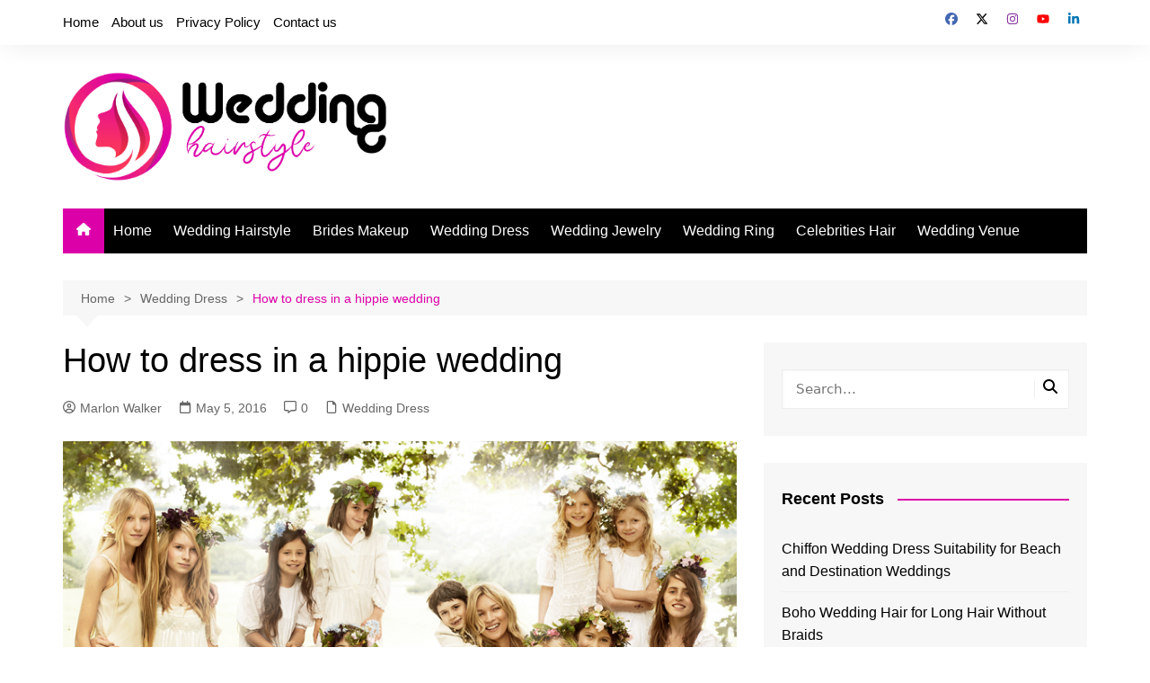

--- FILE ---
content_type: text/html; charset=UTF-8
request_url: https://weddinghairstyle.info/wedding-dress/how-to-dress-in-a-hippie-wedding/
body_size: 20638
content:
		<!doctype html>
		<html lang="en-US">
				<head>
			<meta charset="UTF-8">
			<meta name="viewport" content="width=device-width, initial-scale=1">
			<link rel="profile" href="http://gmpg.org/xfn/11">
			<title>How to dress in a hippie wedding &#8211; Wedding Hair Style</title>
<meta name='robots' content='max-image-preview:large' />
<link rel="alternate" type="application/rss+xml" title="Wedding Hair Style &raquo; Feed" href="https://weddinghairstyle.info/feed/" />
<link rel="alternate" type="application/rss+xml" title="Wedding Hair Style &raquo; Comments Feed" href="https://weddinghairstyle.info/comments/feed/" />
<link rel="alternate" type="application/rss+xml" title="Wedding Hair Style &raquo; How to dress in a hippie wedding Comments Feed" href="https://weddinghairstyle.info/wedding-dress/how-to-dress-in-a-hippie-wedding/feed/" />
<link rel="alternate" title="oEmbed (JSON)" type="application/json+oembed" href="https://weddinghairstyle.info/wp-json/oembed/1.0/embed?url=https%3A%2F%2Fweddinghairstyle.info%2Fwedding-dress%2Fhow-to-dress-in-a-hippie-wedding%2F" />
<link rel="alternate" title="oEmbed (XML)" type="text/xml+oembed" href="https://weddinghairstyle.info/wp-json/oembed/1.0/embed?url=https%3A%2F%2Fweddinghairstyle.info%2Fwedding-dress%2Fhow-to-dress-in-a-hippie-wedding%2F&#038;format=xml" />
<style id='wp-img-auto-sizes-contain-inline-css' type='text/css'>
img:is([sizes=auto i],[sizes^="auto," i]){contain-intrinsic-size:3000px 1500px}
/*# sourceURL=wp-img-auto-sizes-contain-inline-css */
</style>
<style id='wp-emoji-styles-inline-css' type='text/css'>

	img.wp-smiley, img.emoji {
		display: inline !important;
		border: none !important;
		box-shadow: none !important;
		height: 1em !important;
		width: 1em !important;
		margin: 0 0.07em !important;
		vertical-align: -0.1em !important;
		background: none !important;
		padding: 0 !important;
	}
/*# sourceURL=wp-emoji-styles-inline-css */
</style>
<style id='wp-block-library-inline-css' type='text/css'>
:root{--wp-block-synced-color:#7a00df;--wp-block-synced-color--rgb:122,0,223;--wp-bound-block-color:var(--wp-block-synced-color);--wp-editor-canvas-background:#ddd;--wp-admin-theme-color:#007cba;--wp-admin-theme-color--rgb:0,124,186;--wp-admin-theme-color-darker-10:#006ba1;--wp-admin-theme-color-darker-10--rgb:0,107,160.5;--wp-admin-theme-color-darker-20:#005a87;--wp-admin-theme-color-darker-20--rgb:0,90,135;--wp-admin-border-width-focus:2px}@media (min-resolution:192dpi){:root{--wp-admin-border-width-focus:1.5px}}.wp-element-button{cursor:pointer}:root .has-very-light-gray-background-color{background-color:#eee}:root .has-very-dark-gray-background-color{background-color:#313131}:root .has-very-light-gray-color{color:#eee}:root .has-very-dark-gray-color{color:#313131}:root .has-vivid-green-cyan-to-vivid-cyan-blue-gradient-background{background:linear-gradient(135deg,#00d084,#0693e3)}:root .has-purple-crush-gradient-background{background:linear-gradient(135deg,#34e2e4,#4721fb 50%,#ab1dfe)}:root .has-hazy-dawn-gradient-background{background:linear-gradient(135deg,#faaca8,#dad0ec)}:root .has-subdued-olive-gradient-background{background:linear-gradient(135deg,#fafae1,#67a671)}:root .has-atomic-cream-gradient-background{background:linear-gradient(135deg,#fdd79a,#004a59)}:root .has-nightshade-gradient-background{background:linear-gradient(135deg,#330968,#31cdcf)}:root .has-midnight-gradient-background{background:linear-gradient(135deg,#020381,#2874fc)}:root{--wp--preset--font-size--normal:16px;--wp--preset--font-size--huge:42px}.has-regular-font-size{font-size:1em}.has-larger-font-size{font-size:2.625em}.has-normal-font-size{font-size:var(--wp--preset--font-size--normal)}.has-huge-font-size{font-size:var(--wp--preset--font-size--huge)}.has-text-align-center{text-align:center}.has-text-align-left{text-align:left}.has-text-align-right{text-align:right}.has-fit-text{white-space:nowrap!important}#end-resizable-editor-section{display:none}.aligncenter{clear:both}.items-justified-left{justify-content:flex-start}.items-justified-center{justify-content:center}.items-justified-right{justify-content:flex-end}.items-justified-space-between{justify-content:space-between}.screen-reader-text{border:0;clip-path:inset(50%);height:1px;margin:-1px;overflow:hidden;padding:0;position:absolute;width:1px;word-wrap:normal!important}.screen-reader-text:focus{background-color:#ddd;clip-path:none;color:#444;display:block;font-size:1em;height:auto;left:5px;line-height:normal;padding:15px 23px 14px;text-decoration:none;top:5px;width:auto;z-index:100000}html :where(.has-border-color){border-style:solid}html :where([style*=border-top-color]){border-top-style:solid}html :where([style*=border-right-color]){border-right-style:solid}html :where([style*=border-bottom-color]){border-bottom-style:solid}html :where([style*=border-left-color]){border-left-style:solid}html :where([style*=border-width]){border-style:solid}html :where([style*=border-top-width]){border-top-style:solid}html :where([style*=border-right-width]){border-right-style:solid}html :where([style*=border-bottom-width]){border-bottom-style:solid}html :where([style*=border-left-width]){border-left-style:solid}html :where(img[class*=wp-image-]){height:auto;max-width:100%}:where(figure){margin:0 0 1em}html :where(.is-position-sticky){--wp-admin--admin-bar--position-offset:var(--wp-admin--admin-bar--height,0px)}@media screen and (max-width:600px){html :where(.is-position-sticky){--wp-admin--admin-bar--position-offset:0px}}

/*# sourceURL=wp-block-library-inline-css */
</style><style id='global-styles-inline-css' type='text/css'>
:root{--wp--preset--aspect-ratio--square: 1;--wp--preset--aspect-ratio--4-3: 4/3;--wp--preset--aspect-ratio--3-4: 3/4;--wp--preset--aspect-ratio--3-2: 3/2;--wp--preset--aspect-ratio--2-3: 2/3;--wp--preset--aspect-ratio--16-9: 16/9;--wp--preset--aspect-ratio--9-16: 9/16;--wp--preset--color--black: #000000;--wp--preset--color--cyan-bluish-gray: #abb8c3;--wp--preset--color--white: #ffffff;--wp--preset--color--pale-pink: #f78da7;--wp--preset--color--vivid-red: #cf2e2e;--wp--preset--color--luminous-vivid-orange: #ff6900;--wp--preset--color--luminous-vivid-amber: #fcb900;--wp--preset--color--light-green-cyan: #7bdcb5;--wp--preset--color--vivid-green-cyan: #00d084;--wp--preset--color--pale-cyan-blue: #8ed1fc;--wp--preset--color--vivid-cyan-blue: #0693e3;--wp--preset--color--vivid-purple: #9b51e0;--wp--preset--gradient--vivid-cyan-blue-to-vivid-purple: linear-gradient(135deg,rgb(6,147,227) 0%,rgb(155,81,224) 100%);--wp--preset--gradient--light-green-cyan-to-vivid-green-cyan: linear-gradient(135deg,rgb(122,220,180) 0%,rgb(0,208,130) 100%);--wp--preset--gradient--luminous-vivid-amber-to-luminous-vivid-orange: linear-gradient(135deg,rgb(252,185,0) 0%,rgb(255,105,0) 100%);--wp--preset--gradient--luminous-vivid-orange-to-vivid-red: linear-gradient(135deg,rgb(255,105,0) 0%,rgb(207,46,46) 100%);--wp--preset--gradient--very-light-gray-to-cyan-bluish-gray: linear-gradient(135deg,rgb(238,238,238) 0%,rgb(169,184,195) 100%);--wp--preset--gradient--cool-to-warm-spectrum: linear-gradient(135deg,rgb(74,234,220) 0%,rgb(151,120,209) 20%,rgb(207,42,186) 40%,rgb(238,44,130) 60%,rgb(251,105,98) 80%,rgb(254,248,76) 100%);--wp--preset--gradient--blush-light-purple: linear-gradient(135deg,rgb(255,206,236) 0%,rgb(152,150,240) 100%);--wp--preset--gradient--blush-bordeaux: linear-gradient(135deg,rgb(254,205,165) 0%,rgb(254,45,45) 50%,rgb(107,0,62) 100%);--wp--preset--gradient--luminous-dusk: linear-gradient(135deg,rgb(255,203,112) 0%,rgb(199,81,192) 50%,rgb(65,88,208) 100%);--wp--preset--gradient--pale-ocean: linear-gradient(135deg,rgb(255,245,203) 0%,rgb(182,227,212) 50%,rgb(51,167,181) 100%);--wp--preset--gradient--electric-grass: linear-gradient(135deg,rgb(202,248,128) 0%,rgb(113,206,126) 100%);--wp--preset--gradient--midnight: linear-gradient(135deg,rgb(2,3,129) 0%,rgb(40,116,252) 100%);--wp--preset--font-size--small: 16px;--wp--preset--font-size--medium: 28px;--wp--preset--font-size--large: 32px;--wp--preset--font-size--x-large: 42px;--wp--preset--font-size--larger: 38px;--wp--preset--spacing--20: 0.44rem;--wp--preset--spacing--30: 0.67rem;--wp--preset--spacing--40: 1rem;--wp--preset--spacing--50: 1.5rem;--wp--preset--spacing--60: 2.25rem;--wp--preset--spacing--70: 3.38rem;--wp--preset--spacing--80: 5.06rem;--wp--preset--shadow--natural: 6px 6px 9px rgba(0, 0, 0, 0.2);--wp--preset--shadow--deep: 12px 12px 50px rgba(0, 0, 0, 0.4);--wp--preset--shadow--sharp: 6px 6px 0px rgba(0, 0, 0, 0.2);--wp--preset--shadow--outlined: 6px 6px 0px -3px rgb(255, 255, 255), 6px 6px rgb(0, 0, 0);--wp--preset--shadow--crisp: 6px 6px 0px rgb(0, 0, 0);}:where(.is-layout-flex){gap: 0.5em;}:where(.is-layout-grid){gap: 0.5em;}body .is-layout-flex{display: flex;}.is-layout-flex{flex-wrap: wrap;align-items: center;}.is-layout-flex > :is(*, div){margin: 0;}body .is-layout-grid{display: grid;}.is-layout-grid > :is(*, div){margin: 0;}:where(.wp-block-columns.is-layout-flex){gap: 2em;}:where(.wp-block-columns.is-layout-grid){gap: 2em;}:where(.wp-block-post-template.is-layout-flex){gap: 1.25em;}:where(.wp-block-post-template.is-layout-grid){gap: 1.25em;}.has-black-color{color: var(--wp--preset--color--black) !important;}.has-cyan-bluish-gray-color{color: var(--wp--preset--color--cyan-bluish-gray) !important;}.has-white-color{color: var(--wp--preset--color--white) !important;}.has-pale-pink-color{color: var(--wp--preset--color--pale-pink) !important;}.has-vivid-red-color{color: var(--wp--preset--color--vivid-red) !important;}.has-luminous-vivid-orange-color{color: var(--wp--preset--color--luminous-vivid-orange) !important;}.has-luminous-vivid-amber-color{color: var(--wp--preset--color--luminous-vivid-amber) !important;}.has-light-green-cyan-color{color: var(--wp--preset--color--light-green-cyan) !important;}.has-vivid-green-cyan-color{color: var(--wp--preset--color--vivid-green-cyan) !important;}.has-pale-cyan-blue-color{color: var(--wp--preset--color--pale-cyan-blue) !important;}.has-vivid-cyan-blue-color{color: var(--wp--preset--color--vivid-cyan-blue) !important;}.has-vivid-purple-color{color: var(--wp--preset--color--vivid-purple) !important;}.has-black-background-color{background-color: var(--wp--preset--color--black) !important;}.has-cyan-bluish-gray-background-color{background-color: var(--wp--preset--color--cyan-bluish-gray) !important;}.has-white-background-color{background-color: var(--wp--preset--color--white) !important;}.has-pale-pink-background-color{background-color: var(--wp--preset--color--pale-pink) !important;}.has-vivid-red-background-color{background-color: var(--wp--preset--color--vivid-red) !important;}.has-luminous-vivid-orange-background-color{background-color: var(--wp--preset--color--luminous-vivid-orange) !important;}.has-luminous-vivid-amber-background-color{background-color: var(--wp--preset--color--luminous-vivid-amber) !important;}.has-light-green-cyan-background-color{background-color: var(--wp--preset--color--light-green-cyan) !important;}.has-vivid-green-cyan-background-color{background-color: var(--wp--preset--color--vivid-green-cyan) !important;}.has-pale-cyan-blue-background-color{background-color: var(--wp--preset--color--pale-cyan-blue) !important;}.has-vivid-cyan-blue-background-color{background-color: var(--wp--preset--color--vivid-cyan-blue) !important;}.has-vivid-purple-background-color{background-color: var(--wp--preset--color--vivid-purple) !important;}.has-black-border-color{border-color: var(--wp--preset--color--black) !important;}.has-cyan-bluish-gray-border-color{border-color: var(--wp--preset--color--cyan-bluish-gray) !important;}.has-white-border-color{border-color: var(--wp--preset--color--white) !important;}.has-pale-pink-border-color{border-color: var(--wp--preset--color--pale-pink) !important;}.has-vivid-red-border-color{border-color: var(--wp--preset--color--vivid-red) !important;}.has-luminous-vivid-orange-border-color{border-color: var(--wp--preset--color--luminous-vivid-orange) !important;}.has-luminous-vivid-amber-border-color{border-color: var(--wp--preset--color--luminous-vivid-amber) !important;}.has-light-green-cyan-border-color{border-color: var(--wp--preset--color--light-green-cyan) !important;}.has-vivid-green-cyan-border-color{border-color: var(--wp--preset--color--vivid-green-cyan) !important;}.has-pale-cyan-blue-border-color{border-color: var(--wp--preset--color--pale-cyan-blue) !important;}.has-vivid-cyan-blue-border-color{border-color: var(--wp--preset--color--vivid-cyan-blue) !important;}.has-vivid-purple-border-color{border-color: var(--wp--preset--color--vivid-purple) !important;}.has-vivid-cyan-blue-to-vivid-purple-gradient-background{background: var(--wp--preset--gradient--vivid-cyan-blue-to-vivid-purple) !important;}.has-light-green-cyan-to-vivid-green-cyan-gradient-background{background: var(--wp--preset--gradient--light-green-cyan-to-vivid-green-cyan) !important;}.has-luminous-vivid-amber-to-luminous-vivid-orange-gradient-background{background: var(--wp--preset--gradient--luminous-vivid-amber-to-luminous-vivid-orange) !important;}.has-luminous-vivid-orange-to-vivid-red-gradient-background{background: var(--wp--preset--gradient--luminous-vivid-orange-to-vivid-red) !important;}.has-very-light-gray-to-cyan-bluish-gray-gradient-background{background: var(--wp--preset--gradient--very-light-gray-to-cyan-bluish-gray) !important;}.has-cool-to-warm-spectrum-gradient-background{background: var(--wp--preset--gradient--cool-to-warm-spectrum) !important;}.has-blush-light-purple-gradient-background{background: var(--wp--preset--gradient--blush-light-purple) !important;}.has-blush-bordeaux-gradient-background{background: var(--wp--preset--gradient--blush-bordeaux) !important;}.has-luminous-dusk-gradient-background{background: var(--wp--preset--gradient--luminous-dusk) !important;}.has-pale-ocean-gradient-background{background: var(--wp--preset--gradient--pale-ocean) !important;}.has-electric-grass-gradient-background{background: var(--wp--preset--gradient--electric-grass) !important;}.has-midnight-gradient-background{background: var(--wp--preset--gradient--midnight) !important;}.has-small-font-size{font-size: var(--wp--preset--font-size--small) !important;}.has-medium-font-size{font-size: var(--wp--preset--font-size--medium) !important;}.has-large-font-size{font-size: var(--wp--preset--font-size--large) !important;}.has-x-large-font-size{font-size: var(--wp--preset--font-size--x-large) !important;}
/*# sourceURL=global-styles-inline-css */
</style>

<style id='classic-theme-styles-inline-css' type='text/css'>
/*! This file is auto-generated */
.wp-block-button__link{color:#fff;background-color:#32373c;border-radius:9999px;box-shadow:none;text-decoration:none;padding:calc(.667em + 2px) calc(1.333em + 2px);font-size:1.125em}.wp-block-file__button{background:#32373c;color:#fff;text-decoration:none}
/*# sourceURL=/wp-includes/css/classic-themes.min.css */
</style>
<link rel='stylesheet' id='contact-form-7-css' href='https://weddinghairstyle.info/wp-content/plugins/contact-form-7/includes/css/styles.css?ver=6.1.4' type='text/css' media='all' />
<link rel='stylesheet' id='ez-toc-css' href='https://weddinghairstyle.info/wp-content/plugins/easy-table-of-contents/assets/css/screen.min.css?ver=2.0.80' type='text/css' media='all' />
<style id='ez-toc-inline-css' type='text/css'>
div#ez-toc-container .ez-toc-title {font-size: 120%;}div#ez-toc-container .ez-toc-title {font-weight: 500;}div#ez-toc-container ul li , div#ez-toc-container ul li a {font-size: 95%;}div#ez-toc-container ul li , div#ez-toc-container ul li a {font-weight: 500;}div#ez-toc-container nav ul ul li {font-size: 90%;}.ez-toc-box-title {font-weight: bold; margin-bottom: 10px; text-align: center; text-transform: uppercase; letter-spacing: 1px; color: #666; padding-bottom: 5px;position:absolute;top:-4%;left:5%;background-color: inherit;transition: top 0.3s ease;}.ez-toc-box-title.toc-closed {top:-25%;}
.ez-toc-container-direction {direction: ltr;}.ez-toc-counter ul{counter-reset: item ;}.ez-toc-counter nav ul li a::before {content: counters(item, '.', decimal) '. ';display: inline-block;counter-increment: item;flex-grow: 0;flex-shrink: 0;margin-right: .2em; float: left; }.ez-toc-widget-direction {direction: ltr;}.ez-toc-widget-container ul{counter-reset: item ;}.ez-toc-widget-container nav ul li a::before {content: counters(item, '.', decimal) '. ';display: inline-block;counter-increment: item;flex-grow: 0;flex-shrink: 0;margin-right: .2em; float: left; }
/*# sourceURL=ez-toc-inline-css */
</style>
<link rel='stylesheet' id='cream-magazine-style-css' href='https://weddinghairstyle.info/wp-content/themes/cream-magazine/style.css?ver=2.1.10' type='text/css' media='all' />
<link rel='stylesheet' id='cream-magazine-main-css' href='https://weddinghairstyle.info/wp-content/themes/cream-magazine/assets/dist/css/main.css?ver=2.1.10' type='text/css' media='all' />
<script type="text/javascript" src="https://weddinghairstyle.info/wp-includes/js/jquery/jquery.min.js?ver=3.7.1" id="jquery-core-js"></script>
<script type="text/javascript" src="https://weddinghairstyle.info/wp-includes/js/jquery/jquery-migrate.min.js?ver=3.4.1" id="jquery-migrate-js"></script>
<link rel="https://api.w.org/" href="https://weddinghairstyle.info/wp-json/" /><link rel="alternate" title="JSON" type="application/json" href="https://weddinghairstyle.info/wp-json/wp/v2/posts/179" /><link rel="EditURI" type="application/rsd+xml" title="RSD" href="https://weddinghairstyle.info/xmlrpc.php?rsd" />
<meta name="generator" content="WordPress 6.9" />
<link rel="canonical" href="https://weddinghairstyle.info/wedding-dress/how-to-dress-in-a-hippie-wedding/" />
<link rel='shortlink' href='https://weddinghairstyle.info/?p=179' />
<script async src="https://pagead2.googlesyndication.com/pagead/js/adsbygoogle.js?client=ca-pub-0124197621847357"
     crossorigin="anonymous"></script>
<meta name="google-site-verification" content="POPOvNPe6DAKL-xlrfEHXxH7ivqaXT69rkIp3q9EPnI" /><link rel="pingback" href="https://weddinghairstyle.info/xmlrpc.php"><style>button,input[type="button"],input[type="reset"],input[type="submit"],.primary-navigation > ul > li.home-btn,.cm_header_lay_three .primary-navigation > ul > li.home-btn,.news_ticker_wrap .ticker_head,#toTop,.section-title h2::after,.sidebar-widget-area .widget .widget-title h2::after,.footer-widget-container .widget .widget-title h2::after,#comments div#respond h3#reply-title::after,#comments h2.comments-title:after,.post_tags a,.owl-carousel .owl-nav button.owl-prev,.owl-carousel .owl-nav button.owl-next,.cm_author_widget .author-detail-link a,.error_foot form input[type="submit"],.widget_search form input[type="submit"],.header-search-container input[type="submit"],.trending_widget_carousel .owl-dots button.owl-dot,.pagination .page-numbers.current,.post-navigation .nav-links .nav-previous a,.post-navigation .nav-links .nav-next a,#comments form input[type="submit"],footer .widget.widget_search form input[type="submit"]:hover,.widget_product_search .woocommerce-product-search button[type="submit"],.woocommerce ul.products li.product .button,.woocommerce .woocommerce-pagination ul.page-numbers li span.current,.woocommerce .product div.summary .cart button.single_add_to_cart_button,.woocommerce .product div.woocommerce-tabs div.panel #reviews #review_form_wrapper .comment-form p.form-submit .submit,.woocommerce .product section.related > h2::after,.woocommerce .cart .button:hover,.woocommerce .cart .button:focus,.woocommerce .cart input.button:hover,.woocommerce .cart input.button:focus,.woocommerce #respond input#submit:hover,.woocommerce #respond input#submit:focus,.woocommerce button.button:hover,.woocommerce button.button:focus,.woocommerce input.button:hover,.woocommerce input.button:focus,.woocommerce #respond input#submit.alt:hover,.woocommerce a.button.alt:hover,.woocommerce button.button.alt:hover,.woocommerce input.button.alt:hover,.woocommerce a.remove:hover,.woocommerce-account .woocommerce-MyAccount-navigation ul li.is-active a,.woocommerce a.button:hover,.woocommerce a.button:focus,.widget_product_tag_cloud .tagcloud a:hover,.widget_product_tag_cloud .tagcloud a:focus,.woocommerce .widget_price_filter .price_slider_wrapper .ui-slider .ui-slider-handle,.error_page_top_portion,.primary-navigation ul li a span.menu-item-description{background-color:#db00a8}a:hover,.post_title h2 a:hover,.post_title h2 a:focus,.post_meta li a:hover,.post_meta li a:focus,ul.social-icons li a[href*=".com"]:hover::before,.ticker_carousel .owl-nav button.owl-prev i,.ticker_carousel .owl-nav button.owl-next i,.news_ticker_wrap .ticker_items .item a:hover,.news_ticker_wrap .ticker_items .item a:focus,.cm_banner .post_title h2 a:hover,.cm_banner .post_meta li a:hover,.cm_middle_post_widget_one .post_title h2 a:hover,.cm_middle_post_widget_one .post_meta li a:hover,.cm_middle_post_widget_three .post_thumb .post-holder a:hover,.cm_middle_post_widget_three .post_thumb .post-holder a:focus,.cm_middle_post_widget_six .middle_widget_six_carousel .item .card .card_content a:hover,.cm_middle_post_widget_six .middle_widget_six_carousel .item .card .card_content a:focus,.cm_post_widget_twelve .card .post-holder a:hover,.cm_post_widget_twelve .card .post-holder a:focus,.cm_post_widget_seven .card .card_content a:hover,.cm_post_widget_seven .card .card_content a:focus,.copyright_section a:hover,.footer_nav ul li a:hover,.breadcrumb ul li:last-child span,.pagination .page-numbers:hover,#comments ol.comment-list li article footer.comment-meta .comment-metadata span.edit-link a:hover,#comments ol.comment-list li article .reply a:hover,.social-share ul li a:hover,ul.social-icons li a:hover,ul.social-icons li a:focus,.woocommerce ul.products li.product a:hover,.woocommerce ul.products li.product .price,.woocommerce .woocommerce-pagination ul.page-numbers li a.page-numbers:hover,.woocommerce div.product p.price,.woocommerce div.product span.price,.video_section .video_details .post_title h2 a:hover,.primary-navigation.dark li a:hover,footer .footer_inner a:hover,.footer-widget-container ul.post_meta li:hover span,.footer-widget-container ul.post_meta li:hover a,ul.post_meta li a:hover,.cm-post-widget-two .big-card .post-holder .post_title h2 a:hover,.cm-post-widget-two .big-card .post_meta li a:hover,.copyright_section .copyrights a,.breadcrumb ul li a:hover,.breadcrumb ul li a:hover span{color:#db00a8}.ticker_carousel .owl-nav button.owl-prev,.ticker_carousel .owl-nav button.owl-next,.error_foot form input[type="submit"],.widget_search form input[type="submit"],.pagination .page-numbers:hover,#comments form input[type="submit"],.social-share ul li a:hover,.header-search-container .search-form-entry,.widget_product_search .woocommerce-product-search button[type="submit"],.woocommerce .woocommerce-pagination ul.page-numbers li span.current,.woocommerce .woocommerce-pagination ul.page-numbers li a.page-numbers:hover,.woocommerce a.remove:hover,.ticker_carousel .owl-nav button.owl-prev:hover,.ticker_carousel .owl-nav button.owl-next:hover,footer .widget.widget_search form input[type="submit"]:hover,.trending_widget_carousel .owl-dots button.owl-dot,.the_content blockquote,.widget_tag_cloud .tagcloud a:hover{border-color:#db00a8}.ticker_carousel.owl-carousel .owl-nav button:hover svg{color:#db00a8;fill:#db00a8;}header .mask{background-color:rgba(0,0,0,0.2);}.site-description{color:#000000;}body{font-family:Arial,sans-serif;font-weight:inherit;}h1,h2,h3,h4,h5,h6,.site-title{font-family:Arial,sans-serif;font-weight:inherit;}.entry_cats ul.post-categories li a{background-color:#db00a8;color:#ffffff;}.entry_cats ul.post-categories li a:hover,.cm_middle_post_widget_six .middle_widget_six_carousel .item .card .card_content .entry_cats ul.post-categories li a:hover{background-color:#000000;color:#fff;}.the_content a{color:#db00a8;}.the_content a:hover{color:#010101;}.post-display-grid .card_content .cm-post-excerpt{margin-top:15px;}</style>		<style type="text/css">
							.site-title,
				.site-description {
					position: absolute;
					clip: rect(1px, 1px, 1px, 1px);
				}
						</style>
		<link rel="icon" href="https://weddinghairstyle.info/wp-content/uploads/2022/09/cropped-wedding-hairstyle-favicon-32x32.png" sizes="32x32" />
<link rel="icon" href="https://weddinghairstyle.info/wp-content/uploads/2022/09/cropped-wedding-hairstyle-favicon-192x192.png" sizes="192x192" />
<link rel="apple-touch-icon" href="https://weddinghairstyle.info/wp-content/uploads/2022/09/cropped-wedding-hairstyle-favicon-180x180.png" />
<meta name="msapplication-TileImage" content="https://weddinghairstyle.info/wp-content/uploads/2022/09/cropped-wedding-hairstyle-favicon-270x270.png" />
		<link rel='stylesheet' id='author-bio-box-styles-css' href='https://weddinghairstyle.info/wp-content/plugins/author-bio-box/assets/css/author-bio-box.css?ver=3.4.1' type='text/css' media='all' />
</head>
				<body class="wp-singular post-template-default single single-post postid-179 single-format-standard wp-custom-logo wp-embed-responsive wp-theme-cream-magazine cm-mobile-content-sidebar right-sidebar">
						<a class="skip-link screen-reader-text" href="#content">Skip to content</a>
				<div class="page-wrapper">
		<header class="general-header cm-header-style-one">
			<div class="top-header">
			<div class="cm-container">
				<div class="row">
					<div class="cm-col-lg-8 cm-col-md-7 cm-col-12">
						<div class="top-header-left">
							<ul id="menu-menu-2" class="menu"><li id="menu-item-2578" class="menu-item menu-item-type-post_type menu-item-object-page menu-item-home menu-item-2578"><a href="https://weddinghairstyle.info/">Home</a></li>
<li id="menu-item-315" class="menu-item menu-item-type-post_type menu-item-object-page menu-item-315"><a href="https://weddinghairstyle.info/about-us/">About us</a></li>
<li id="menu-item-1103" class="menu-item menu-item-type-post_type menu-item-object-page menu-item-privacy-policy menu-item-1103"><a rel="privacy-policy" href="https://weddinghairstyle.info/privacy-policy/">Privacy Policy</a></li>
<li id="menu-item-314" class="menu-item menu-item-type-post_type menu-item-object-page menu-item-314"><a href="https://weddinghairstyle.info/contact-us/">Contact us</a></li>
</ul>						</div><!-- .top-header-left -->
					</div><!-- col -->
					<div class="cm-col-lg-4 cm-col-md-5 cm-col-12">
						<div class="top-header-social-links">
									<ul class="social-icons">
							<li>
					<a
						href="https://facebook.com/"
													target="_blank"
												><svg xmlns="http://www.w3.org/2000/svg" viewBox="0 0 512 512"><path d="M512 256C512 114.6 397.4 0 256 0S0 114.6 0 256C0 376 82.7 476.8 194.2 504.5V334.2H141.4V256h52.8V222.3c0-87.1 39.4-127.5 125-127.5c16.2 0 44.2 3.2 55.7 6.4V172c-6-.6-16.5-1-29.6-1c-42 0-58.2 15.9-58.2 57.2V256h83.6l-14.4 78.2H287V510.1C413.8 494.8 512 386.9 512 256h0z"/></svg>Facebook</a></li>
								<li>
					<a
						href="https://twitter.com/"
													target="_blank"
												><svg xmlns="http://www.w3.org/2000/svg" viewBox="0 0 512 512"><path d="M389.2 48h70.6L305.6 224.2 487 464H345L233.7 318.6 106.5 464H35.8L200.7 275.5 26.8 48H172.4L272.9 180.9 389.2 48zM364.4 421.8h39.1L151.1 88h-42L364.4 421.8z"/></svg>Twitter</a></li>
								<li>
					<a
						href="https://instagram.com/"
													target="_blank"
												><svg xmlns="http://www.w3.org/2000/svg" viewBox="0 0 448 512"><path d="M224.1 141c-63.6 0-114.9 51.3-114.9 114.9s51.3 114.9 114.9 114.9S339 319.5 339 255.9 287.7 141 224.1 141zm0 189.6c-41.1 0-74.7-33.5-74.7-74.7s33.5-74.7 74.7-74.7 74.7 33.5 74.7 74.7-33.6 74.7-74.7 74.7zm146.4-194.3c0 14.9-12 26.8-26.8 26.8-14.9 0-26.8-12-26.8-26.8s12-26.8 26.8-26.8 26.8 12 26.8 26.8zm76.1 27.2c-1.7-35.9-9.9-67.7-36.2-93.9-26.2-26.2-58-34.4-93.9-36.2-37-2.1-147.9-2.1-184.9 0-35.8 1.7-67.6 9.9-93.9 36.1s-34.4 58-36.2 93.9c-2.1 37-2.1 147.9 0 184.9 1.7 35.9 9.9 67.7 36.2 93.9s58 34.4 93.9 36.2c37 2.1 147.9 2.1 184.9 0 35.9-1.7 67.7-9.9 93.9-36.2 26.2-26.2 34.4-58 36.2-93.9 2.1-37 2.1-147.8 0-184.8zM398.8 388c-7.8 19.6-22.9 34.7-42.6 42.6-29.5 11.7-99.5 9-132.1 9s-102.7 2.6-132.1-9c-19.6-7.8-34.7-22.9-42.6-42.6-11.7-29.5-9-99.5-9-132.1s-2.6-102.7 9-132.1c7.8-19.6 22.9-34.7 42.6-42.6 29.5-11.7 99.5-9 132.1-9s102.7-2.6 132.1 9c19.6 7.8 34.7 22.9 42.6 42.6 11.7 29.5 9 99.5 9 132.1s2.7 102.7-9 132.1z"/></svg>Instagram</a></li>
								<li>
					<a
						href="https://youtube.com/"
													target="_blank"
												><svg xmlns="http://www.w3.org/2000/svg" viewBox="0 0 576 512"><path d="M549.7 124.1c-6.3-23.7-24.8-42.3-48.3-48.6C458.8 64 288 64 288 64S117.2 64 74.6 75.5c-23.5 6.3-42 24.9-48.3 48.6-11.4 42.9-11.4 132.3-11.4 132.3s0 89.4 11.4 132.3c6.3 23.7 24.8 41.5 48.3 47.8C117.2 448 288 448 288 448s170.8 0 213.4-11.5c23.5-6.3 42-24.2 48.3-47.8 11.4-42.9 11.4-132.3 11.4-132.3s0-89.4-11.4-132.3zm-317.5 213.5V175.2l142.7 81.2-142.7 81.2z"/></svg>YouTube</a></li>
								<li>
					<a
						href="https://linkedin.com/"
													target="_blank"
												><svg xmlns="http://www.w3.org/2000/svg" viewBox="0 0 448 512"><path d="M100.3 448H7.4V148.9h92.9zM53.8 108.1C24.1 108.1 0 83.5 0 53.8a53.8 53.8 0 0 1 107.6 0c0 29.7-24.1 54.3-53.8 54.3zM447.9 448h-92.7V302.4c0-34.7-.7-79.2-48.3-79.2-48.3 0-55.7 37.7-55.7 76.7V448h-92.8V148.9h89.1v40.8h1.3c12.4-23.5 42.7-48.3 87.9-48.3 94 0 111.3 61.9 111.3 142.3V448z"/></svg>LinkedIn</a></li>
						</ul>
								</div><!-- .top-header-social-links -->
					</div><!-- .col -->
				</div><!-- .row -->
			</div><!-- .cm-container -->
		</div><!-- .top-header -->
		<div class="cm-container">
		<div class="logo-container">
			<div class="row align-items-center">
				<div class="cm-col-lg-4 cm-col-12">
							<div class="logo">
			<a href="https://weddinghairstyle.info/" class="custom-logo-link" rel="home"><img width="949" height="321" src="https://weddinghairstyle.info/wp-content/uploads/2022/09/wedding-hairstyle-logo.png" class="custom-logo" alt="Wedding Hair Style" decoding="async" fetchpriority="high" srcset="https://weddinghairstyle.info/wp-content/uploads/2022/09/wedding-hairstyle-logo.png 949w, https://weddinghairstyle.info/wp-content/uploads/2022/09/wedding-hairstyle-logo-300x101.png 300w, https://weddinghairstyle.info/wp-content/uploads/2022/09/wedding-hairstyle-logo-768x260.png 768w, https://weddinghairstyle.info/wp-content/uploads/2022/09/wedding-hairstyle-logo-640x216.png 640w" sizes="(max-width: 949px) 100vw, 949px" /></a>		</div><!-- .logo -->
						</div><!-- .col -->
							</div><!-- .row -->
		</div><!-- .logo-container -->
		<nav class="main-navigation">
			<div id="main-nav" class="primary-navigation">
				<ul id="menu-menu-1" class=""><li class="home-btn"><a href="https://weddinghairstyle.info/"><svg xmlns="http://www.w3.org/2000/svg" viewBox="0 0 576 512"><path d="M575.8 255.5c0 18-15 32.1-32 32.1l-32 0 .7 160.2c0 2.7-.2 5.4-.5 8.1l0 16.2c0 22.1-17.9 40-40 40l-16 0c-1.1 0-2.2 0-3.3-.1c-1.4 .1-2.8 .1-4.2 .1L416 512l-24 0c-22.1 0-40-17.9-40-40l0-24 0-64c0-17.7-14.3-32-32-32l-64 0c-17.7 0-32 14.3-32 32l0 64 0 24c0 22.1-17.9 40-40 40l-24 0-31.9 0c-1.5 0-3-.1-4.5-.2c-1.2 .1-2.4 .2-3.6 .2l-16 0c-22.1 0-40-17.9-40-40l0-112c0-.9 0-1.9 .1-2.8l0-69.7-32 0c-18 0-32-14-32-32.1c0-9 3-17 10-24L266.4 8c7-7 15-8 22-8s15 2 21 7L564.8 231.5c8 7 12 15 11 24z"/></svg></a></li><li id="menu-item-317" class="menu-item menu-item-type-custom menu-item-object-custom menu-item-home menu-item-317"><a href="https://weddinghairstyle.info/">Home</a></li>
<li id="menu-item-96" class="menu-item menu-item-type-taxonomy menu-item-object-category menu-item-96"><a href="https://weddinghairstyle.info/category/wedding-hairstyle/">Wedding Hairstyle</a></li>
<li id="menu-item-97" class="menu-item menu-item-type-taxonomy menu-item-object-category menu-item-97"><a href="https://weddinghairstyle.info/category/brides-makeup/">Brides Makeup</a></li>
<li id="menu-item-98" class="menu-item menu-item-type-taxonomy menu-item-object-category current-post-ancestor current-menu-parent current-post-parent menu-item-98"><a href="https://weddinghairstyle.info/category/wedding-dress/">Wedding Dress</a></li>
<li id="menu-item-99" class="menu-item menu-item-type-taxonomy menu-item-object-category menu-item-99"><a href="https://weddinghairstyle.info/category/wedding-jewelry/">Wedding Jewelry</a></li>
<li id="menu-item-2579" class="menu-item menu-item-type-taxonomy menu-item-object-category menu-item-2579"><a href="https://weddinghairstyle.info/category/wedding-ring/">Wedding Ring</a></li>
<li id="menu-item-2580" class="menu-item menu-item-type-taxonomy menu-item-object-category menu-item-2580"><a href="https://weddinghairstyle.info/category/celebrities-hair/">Celebrities Hair</a></li>
<li id="menu-item-2581" class="menu-item menu-item-type-taxonomy menu-item-object-category menu-item-2581"><a href="https://weddinghairstyle.info/category/wedding-venue/">Wedding Venue</a></li>
</ul>			</div><!-- .primary-navigation -->
			<div class="header-search-container">
				<div class="search-form-entry">
					<form role="search" class="cm-search-form" method="get" action="https://weddinghairstyle.info/"><input type="search" name="s" placeholder="Search..." value="" ><button type="submit" class="cm-submit-btn"><svg xmlns="http://www.w3.org/2000/svg" viewBox="0 0 512 512"><path d="M416 208c0 45.9-14.9 88.3-40 122.7L502.6 457.4c12.5 12.5 12.5 32.8 0 45.3s-32.8 12.5-45.3 0L330.7 376c-34.4 25.2-76.8 40-122.7 40C93.1 416 0 322.9 0 208S93.1 0 208 0S416 93.1 416 208zM208 352a144 144 0 1 0 0-288 144 144 0 1 0 0 288z"/></svg></button></form>				</div><!-- .search-form-entry -->
			</div><!-- .search-container -->
		</nav><!-- .main-navigation -->
	</div><!-- .cm-container -->
</header><!-- .general-header -->
<div id="content" class="site-content">
	<div class="cm-container">
	<div class="inner-page-wrapper">
		<div id="primary" class="content-area">
			<main id="main" class="site-main">
				<div class="cm_post_page_lay_wrap">
								<div class="breadcrumb  default-breadcrumb">
				<nav role="navigation" aria-label="Breadcrumbs" class="breadcrumb-trail breadcrumbs" itemprop="breadcrumb"><ul class="trail-items" itemscope itemtype="http://schema.org/BreadcrumbList"><meta name="numberOfItems" content="3" /><meta name="itemListOrder" content="Ascending" /><li itemprop="itemListElement" itemscope itemtype="http://schema.org/ListItem" class="trail-item trail-begin"><a href="https://weddinghairstyle.info/" rel="home" itemprop="item"><span itemprop="name">Home</span></a><meta itemprop="position" content="1" /></li><li itemprop="itemListElement" itemscope itemtype="http://schema.org/ListItem" class="trail-item"><a href="https://weddinghairstyle.info/category/wedding-dress/" itemprop="item"><span itemprop="name">Wedding Dress</span></a><meta itemprop="position" content="2" /></li><li itemprop="itemListElement" itemscope itemtype="http://schema.org/ListItem" class="trail-item trail-end"><a href="https://weddinghairstyle.info/wedding-dress/how-to-dress-in-a-hippie-wedding" itemprop="item"><span itemprop="name">How to dress in a hippie wedding</span></a><meta itemprop="position" content="3" /></li></ul></nav>			</div>
								<div class="single-container">
						<div class="row">  
							<div class="cm-col-lg-8 cm-col-12 sticky_portion cm-order-1-mobile-tablet">
								<div class="content-entry">
	<article id="post-179" class="post-detail post-179 post type-post status-publish format-standard has-post-thumbnail hentry category-wedding-dress tag-hippie-wedding tag-how-to-dress">
		<div class="the_title">
			<h1>How to dress in a hippie wedding</h1>
		</div><!-- .the_title -->
					<div class="cm-post-meta">
				<ul class="post_meta">
											<li class="post_author">
							<a href="https://weddinghairstyle.info/author/russali/">
								<span class="cm-meta-icon">
									<svg xmlns="http://www.w3.org/2000/svg" viewBox="0 0 512 512"><path d="M406.5 399.6C387.4 352.9 341.5 320 288 320l-64 0c-53.5 0-99.4 32.9-118.5 79.6C69.9 362.2 48 311.7 48 256C48 141.1 141.1 48 256 48s208 93.1 208 208c0 55.7-21.9 106.2-57.5 143.6zm-40.1 32.7C334.4 452.4 296.6 464 256 464s-78.4-11.6-110.5-31.7c7.3-36.7 39.7-64.3 78.5-64.3l64 0c38.8 0 71.2 27.6 78.5 64.3zM256 512A256 256 0 1 0 256 0a256 256 0 1 0 0 512zm0-272a40 40 0 1 1 0-80 40 40 0 1 1 0 80zm-88-40a88 88 0 1 0 176 0 88 88 0 1 0 -176 0z"/></svg>
								</span>
								Marlon Walker							</a>
						</li><!-- .post_author -->
												<li class="posted_date">
							<a href="https://weddinghairstyle.info/wedding-dress/how-to-dress-in-a-hippie-wedding/">
								<span class="cm-meta-icon">
									<svg xmlns="http://www.w3.org/2000/svg" viewBox="0 0 448 512"><path d="M152 24c0-13.3-10.7-24-24-24s-24 10.7-24 24l0 40L64 64C28.7 64 0 92.7 0 128l0 16 0 48L0 448c0 35.3 28.7 64 64 64l320 0c35.3 0 64-28.7 64-64l0-256 0-48 0-16c0-35.3-28.7-64-64-64l-40 0 0-40c0-13.3-10.7-24-24-24s-24 10.7-24 24l0 40L152 64l0-40zM48 192l352 0 0 256c0 8.8-7.2 16-16 16L64 464c-8.8 0-16-7.2-16-16l0-256z"/></svg>
								</span>
								<time class="entry-date published" datetime="2016-05-05T13:58:53+00:00">May 5, 2016</time>							</a>
						</li><!-- .posted_date -->
												<li class="comments">
							<a href="https://weddinghairstyle.info/wedding-dress/how-to-dress-in-a-hippie-wedding/#comments">
								<span class="cm-meta-icon">
									<svg xmlns="http://www.w3.org/2000/svg" viewBox="0 0 512 512"><path d="M160 368c26.5 0 48 21.5 48 48l0 16 72.5-54.4c8.3-6.2 18.4-9.6 28.8-9.6L448 368c8.8 0 16-7.2 16-16l0-288c0-8.8-7.2-16-16-16L64 48c-8.8 0-16 7.2-16 16l0 288c0 8.8 7.2 16 16 16l96 0zm48 124l-.2 .2-5.1 3.8-17.1 12.8c-4.8 3.6-11.3 4.2-16.8 1.5s-8.8-8.2-8.8-14.3l0-21.3 0-6.4 0-.3 0-4 0-48-48 0-48 0c-35.3 0-64-28.7-64-64L0 64C0 28.7 28.7 0 64 0L448 0c35.3 0 64 28.7 64 64l0 288c0 35.3-28.7 64-64 64l-138.7 0L208 492z"/></svg>
								</span>
								0							</a>
						</li><!-- .comments -->
													<li class="entry_cats">
								<span class="cm-meta-icon">
									<svg xmlns="http://www.w3.org/2000/svg" viewBox="0 0 384 512"><path d="M320 464c8.8 0 16-7.2 16-16l0-288-80 0c-17.7 0-32-14.3-32-32l0-80L64 48c-8.8 0-16 7.2-16 16l0 384c0 8.8 7.2 16 16 16l256 0zM0 64C0 28.7 28.7 0 64 0L229.5 0c17 0 33.3 6.7 45.3 18.7l90.5 90.5c12 12 18.7 28.3 18.7 45.3L384 448c0 35.3-28.7 64-64 64L64 512c-35.3 0-64-28.7-64-64L0 64z"/></svg>
								</span>
								<a href="https://weddinghairstyle.info/category/wedding-dress/" rel="category tag">Wedding Dress</a>							</li><!-- .entry_cats -->
											</ul><!-- .post_meta -->
			</div><!-- .meta -->
									<div class="post_thumb">
					<figure>
					<img width="800" height="545" src="https://weddinghairstyle.info/wp-content/uploads/2016/05/How-to-dress-in-a-hippie-wedding4.png" class="attachment-full size-full wp-post-image" alt="How to dress in a hippie wedding" decoding="async" srcset="https://weddinghairstyle.info/wp-content/uploads/2016/05/How-to-dress-in-a-hippie-wedding4.png 800w, https://weddinghairstyle.info/wp-content/uploads/2016/05/How-to-dress-in-a-hippie-wedding4-300x204.png 300w, https://weddinghairstyle.info/wp-content/uploads/2016/05/How-to-dress-in-a-hippie-wedding4-768x523.png 768w, https://weddinghairstyle.info/wp-content/uploads/2016/05/How-to-dress-in-a-hippie-wedding4-640x436.png 640w" sizes="(max-width: 800px) 100vw, 800px" />					</figure>
				</div>
						<div class="the_content">
			<p style="text-align: justify;">There are many types of weddings as boyfriend’s types: traditional, by the church, civilly, on the beach &#8230; and of course, there are the hippie’s weddings. If you are invited to one of these weddings, choose white for your dress, long dresses cotton fabrics agreeableness and remember to bring a floral motif. Still you do not know what to wear on that hippie wedding to which you are invited?</p>
<p style="text-align: justify;">Brides who want to hold a hippie wedding can choose a sexy dress: strapless neckline with for example, and give the hippie touch to your look in the hair. In that case, let your hair down and decorate with flowers.<span id="more-179"></span></p>
<figure id="attachment_180" aria-describedby="caption-attachment-180" style="width: 700px" class="wp-caption aligncenter"><img decoding="async" class="size-full wp-image-180" src="https://weddinghairstyle.info/wp-content/uploads/2016/05/How-to-dress-in-a-hippie-wedding.jpg" alt="hippie wedding" width="700" height="700" srcset="https://weddinghairstyle.info/wp-content/uploads/2016/05/How-to-dress-in-a-hippie-wedding.jpg 700w, https://weddinghairstyle.info/wp-content/uploads/2016/05/How-to-dress-in-a-hippie-wedding-300x300.jpg 300w, https://weddinghairstyle.info/wp-content/uploads/2016/05/How-to-dress-in-a-hippie-wedding-150x150.jpg 150w, https://weddinghairstyle.info/wp-content/uploads/2016/05/How-to-dress-in-a-hippie-wedding-640x640.jpg 640w" sizes="(max-width: 700px) 100vw, 700px" /><figcaption id="caption-attachment-180" class="wp-caption-text">Image Source: Google Image</figcaption></figure>
<p style="text-align: justify;">You can also opt for more diaphanous dresses, less tight to the body, to leave mark your curves but without going glued to your body. Your hair is another safe bet to complement your look.</p>
<p style="text-align: justify;">In the hippies weddings, many brides choose to wear the veil and this can be tied back with a flower on one side of hairstyle. So you will give the hippie touch to your look dress.</p>
<figure id="attachment_181" aria-describedby="caption-attachment-181" style="width: 600px" class="wp-caption aligncenter"><img decoding="async" class="size-full wp-image-181" src="https://weddinghairstyle.info/wp-content/uploads/2016/05/How-to-dress-in-a-hippie-wedding2.jpg" alt="hippie wedding" width="600" height="900" srcset="https://weddinghairstyle.info/wp-content/uploads/2016/05/How-to-dress-in-a-hippie-wedding2.jpg 600w, https://weddinghairstyle.info/wp-content/uploads/2016/05/How-to-dress-in-a-hippie-wedding2-200x300.jpg 200w" sizes="(max-width: 600px) 100vw, 600px" /><figcaption id="caption-attachment-181" class="wp-caption-text">Image Source: Google Image</figcaption></figure>
<p style="text-align: justify;">The sweethearts may be dressed in a traditional suit, but forget the morning coat or tuxedo. Ideally a traditional suit and tie and you can make your look more hippie with a flower on the lapel or including a supplement that breaks with the colors of the suit. For example, on shoes.</p>
<p style="text-align: justify;">If you are invited to a wedding you can opt for a suit, this is always a successful outfit. Most hippie’s weddings usually held outdoors so chooses bright colors or pastel and break your look with a &#8220;more casual&#8221;, for example in camel tone shoes.</p>
<figure id="attachment_182" aria-describedby="caption-attachment-182" style="width: 650px" class="wp-caption aligncenter"><img loading="lazy" decoding="async" class="size-full wp-image-182" src="https://weddinghairstyle.info/wp-content/uploads/2016/05/How-to-dress-in-a-hippie-wedding3.jpg" alt="hippie wedding" width="650" height="650" srcset="https://weddinghairstyle.info/wp-content/uploads/2016/05/How-to-dress-in-a-hippie-wedding3.jpg 650w, https://weddinghairstyle.info/wp-content/uploads/2016/05/How-to-dress-in-a-hippie-wedding3-300x300.jpg 300w, https://weddinghairstyle.info/wp-content/uploads/2016/05/How-to-dress-in-a-hippie-wedding3-150x150.jpg 150w, https://weddinghairstyle.info/wp-content/uploads/2016/05/How-to-dress-in-a-hippie-wedding3-640x640.jpg 640w" sizes="auto, (max-width: 650px) 100vw, 650px" /><figcaption id="caption-attachment-182" class="wp-caption-text">Image Source: Google Image</figcaption></figure>
<p style="text-align: justify;">To attend a hippie wedding, bet on the white. You will not fail. Choose a short or long dress, according to your tastes and here you can afford to choose more natural and soft, like linen or cotton fabrics. Do not forget to include in your look some floral complement that gives you the hippie touch you need</p>
		</div><!-- .the_content -->
						<div class="post_tags">
					<a href="https://weddinghairstyle.info/tag/hippie-wedding/" rel="tag">hippie wedding</a><a href="https://weddinghairstyle.info/tag/how-to-dress/" rel="tag">How to dress</a>				</div><!-- .post_tags -->
					</article><!-- #post-179 -->
</div><!-- .content-entry -->
	<div class="author_box">
		<div class="row no-gutters">
			<div class="cm-col-lg-3 cm-col-md-2 cm-col-3">
				<div class="author_thumb">
					<img alt='' src='https://secure.gravatar.com/avatar/760c1b05857220d39a3b5a8abfc4540470090349797ba3a33f03547e9e6f1fa5?s=300&#038;d=mm&#038;r=g' srcset='https://secure.gravatar.com/avatar/760c1b05857220d39a3b5a8abfc4540470090349797ba3a33f03547e9e6f1fa5?s=600&#038;d=mm&#038;r=g 2x' class='avatar avatar-300 photo' height='300' width='300' loading='lazy' decoding='async'/>				</div><!-- .author_thumb -->
			</div><!-- .col -->
			<div class="cm-col-lg-9 cm-col-md-10 cm-col-9">
				<div class="author_details">
					<div class="author_name">
						<h3>Marlon Walker</h3>
					</div><!-- .author_name -->
					<div class="author_desc">
											</div><!-- .author_desc -->
				</div><!-- .author_details -->
			</div><!-- .col -->
		</div><!-- .row -->
	</div><!-- .author_box -->
	
	<nav class="navigation post-navigation" aria-label="Posts">
		<h2 class="screen-reader-text">Post navigation</h2>
		<div class="nav-links"><div class="nav-previous"><a href="https://weddinghairstyle.info/wedding-hairstyle/water-waves-the-hairstyle-that-creates-trend-in-brides-and-guests/" rel="prev"><span class="cm-post-nav-icon"><svg xmlns="http://www.w3.org/2000/svg" viewBox="0 0 320 512"><path d="M9.4 233.4c-12.5 12.5-12.5 32.8 0 45.3l192 192c12.5 12.5 32.8 12.5 45.3 0s12.5-32.8 0-45.3L77.3 256 246.6 86.6c12.5-12.5 12.5-32.8 0-45.3s-32.8-12.5-45.3 0l-192 192z"/></svg></span>Prev</a></div><div class="nav-next"><a href="https://weddinghairstyle.info/brides-makeup/makeup-for-brides-5-mistakes-you-should-avoid-in-your-wedding/" rel="next">Next<span class="cm-post-nav-icon"><svg xmlns="http://www.w3.org/2000/svg" viewBox="0 0 320 512"><path d="M310.6 233.4c12.5 12.5 12.5 32.8 0 45.3l-192 192c-12.5 12.5-32.8 12.5-45.3 0s-12.5-32.8 0-45.3L242.7 256 73.4 86.6c-12.5-12.5-12.5-32.8 0-45.3s32.8-12.5 45.3 0l192 192z"/></svg></span></a></div></div>
	</nav>	<section class="cm_related_post_container">
		<div class="section_inner">
							<div class="section-title">
					<h2>You may also like to read</h2>
				</div><!-- .section-title -->
							<div class="row">
									<div class="cm-col-lg-6 cm-col-md-6 cm-col-12">
						<div class="card">
															<div class="post_thumb">
											<a href="https://weddinghairstyle.info/wedding-dress/chiffon-wedding-dress-for-beach-destination-weddings/">
			<figure class="imghover">
				<img width="800" height="450" src="https://weddinghairstyle.info/wp-content/uploads/2026/01/Chiffon-Wedding-Dress-Suitability-for-Beach-and-Destination-Weddings-Guide-800x450.jpg" class="attachment-cream-magazine-thumbnail-2 size-cream-magazine-thumbnail-2 wp-post-image" alt="Chiffon Wedding Dress Suitability for Beach and Destination Weddings" decoding="async" loading="lazy" srcset="https://weddinghairstyle.info/wp-content/uploads/2026/01/Chiffon-Wedding-Dress-Suitability-for-Beach-and-Destination-Weddings-Guide-800x450.jpg 800w, https://weddinghairstyle.info/wp-content/uploads/2026/01/Chiffon-Wedding-Dress-Suitability-for-Beach-and-Destination-Weddings-Guide-300x169.jpg 300w, https://weddinghairstyle.info/wp-content/uploads/2026/01/Chiffon-Wedding-Dress-Suitability-for-Beach-and-Destination-Weddings-Guide-768x432.jpg 768w, https://weddinghairstyle.info/wp-content/uploads/2026/01/Chiffon-Wedding-Dress-Suitability-for-Beach-and-Destination-Weddings-Guide.jpg 1024w" sizes="auto, (max-width: 800px) 100vw, 800px" />			</figure>
		</a>
										</div><!-- .post_thumb.imghover -->
															<div class="card_content">
												<div class="entry_cats">
					<ul class="post-categories">
	<li><a href="https://weddinghairstyle.info/category/wedding-dress/" rel="category tag">Wedding Dress</a></li></ul>				</div><!-- .entry_cats -->
												<div class="post_title">
									<h2><a href="https://weddinghairstyle.info/wedding-dress/chiffon-wedding-dress-for-beach-destination-weddings/">Chiffon Wedding Dress Suitability for Beach and Destination Weddings</a></h2>
								</div><!-- .post_title -->
											<div class="cm-post-meta">
				<ul class="post_meta">
											<li class="post_author">
							<a href="https://weddinghairstyle.info/author/heather/">
								<span class="cm-meta-icon">
									<svg xmlns="http://www.w3.org/2000/svg" viewBox="0 0 512 512"><path d="M406.5 399.6C387.4 352.9 341.5 320 288 320l-64 0c-53.5 0-99.4 32.9-118.5 79.6C69.9 362.2 48 311.7 48 256C48 141.1 141.1 48 256 48s208 93.1 208 208c0 55.7-21.9 106.2-57.5 143.6zm-40.1 32.7C334.4 452.4 296.6 464 256 464s-78.4-11.6-110.5-31.7c7.3-36.7 39.7-64.3 78.5-64.3l64 0c38.8 0 71.2 27.6 78.5 64.3zM256 512A256 256 0 1 0 256 0a256 256 0 1 0 0 512zm0-272a40 40 0 1 1 0-80 40 40 0 1 1 0 80zm-88-40a88 88 0 1 0 176 0 88 88 0 1 0 -176 0z"/></svg>
								</span>
								Heather Balawender							</a>
						</li><!-- .post_author -->
												<li class="posted_date">
							<a href="https://weddinghairstyle.info/wedding-dress/chiffon-wedding-dress-for-beach-destination-weddings/">
								<span class="cm-meta-icon">
									<svg xmlns="http://www.w3.org/2000/svg" viewBox="0 0 448 512"><path d="M152 24c0-13.3-10.7-24-24-24s-24 10.7-24 24l0 40L64 64C28.7 64 0 92.7 0 128l0 16 0 48L0 448c0 35.3 28.7 64 64 64l320 0c35.3 0 64-28.7 64-64l0-256 0-48 0-16c0-35.3-28.7-64-64-64l-40 0 0-40c0-13.3-10.7-24-24-24s-24 10.7-24 24l0 40L152 64l0-40zM48 192l352 0 0 256c0 8.8-7.2 16-16 16L64 464c-8.8 0-16-7.2-16-16l0-256z"/></svg>
								</span>
								<time class="entry-date published" datetime="2026-01-06T12:16:27+00:00">January 6, 2026</time>							</a>
						</li><!-- .posted_date -->
												<li class="comments">
							<a href="https://weddinghairstyle.info/wedding-dress/chiffon-wedding-dress-for-beach-destination-weddings/#comments">
								<span class="cm-meta-icon">
									<svg xmlns="http://www.w3.org/2000/svg" viewBox="0 0 512 512"><path d="M160 368c26.5 0 48 21.5 48 48l0 16 72.5-54.4c8.3-6.2 18.4-9.6 28.8-9.6L448 368c8.8 0 16-7.2 16-16l0-288c0-8.8-7.2-16-16-16L64 48c-8.8 0-16 7.2-16 16l0 288c0 8.8 7.2 16 16 16l96 0zm48 124l-.2 .2-5.1 3.8-17.1 12.8c-4.8 3.6-11.3 4.2-16.8 1.5s-8.8-8.2-8.8-14.3l0-21.3 0-6.4 0-.3 0-4 0-48-48 0-48 0c-35.3 0-64-28.7-64-64L0 64C0 28.7 28.7 0 64 0L448 0c35.3 0 64 28.7 64 64l0 288c0 35.3-28.7 64-64 64l-138.7 0L208 492z"/></svg>
								</span>
								0							</a>
						</li><!-- .comments -->
										</ul><!-- .post_meta -->
			</div><!-- .meta -->
				 
							</div><!-- .card_content -->
						</div><!-- .card -->
					</div><!-- .col -->
										<div class="cm-col-lg-6 cm-col-md-6 cm-col-12">
						<div class="card">
															<div class="post_thumb">
											<a href="https://weddinghairstyle.info/wedding-dress/mens-wedding-guest-attire-etiquette/">
			<figure class="imghover">
				<img width="800" height="450" src="https://weddinghairstyle.info/wp-content/uploads/2025/11/How-to-Match-Attire-to-Season-and-Venue-800x450.jpg" class="attachment-cream-magazine-thumbnail-2 size-cream-magazine-thumbnail-2 wp-post-image" alt="Men’s Wedding Guest Attire Etiquette: What to Wear (and Avoid) for Any Dress Code" decoding="async" loading="lazy" srcset="https://weddinghairstyle.info/wp-content/uploads/2025/11/How-to-Match-Attire-to-Season-and-Venue-800x450.jpg 800w, https://weddinghairstyle.info/wp-content/uploads/2025/11/How-to-Match-Attire-to-Season-and-Venue-300x169.jpg 300w, https://weddinghairstyle.info/wp-content/uploads/2025/11/How-to-Match-Attire-to-Season-and-Venue-768x432.jpg 768w, https://weddinghairstyle.info/wp-content/uploads/2025/11/How-to-Match-Attire-to-Season-and-Venue.jpg 1024w" sizes="auto, (max-width: 800px) 100vw, 800px" />			</figure>
		</a>
										</div><!-- .post_thumb.imghover -->
															<div class="card_content">
												<div class="entry_cats">
					<ul class="post-categories">
	<li><a href="https://weddinghairstyle.info/category/wedding-dress/" rel="category tag">Wedding Dress</a></li></ul>				</div><!-- .entry_cats -->
												<div class="post_title">
									<h2><a href="https://weddinghairstyle.info/wedding-dress/mens-wedding-guest-attire-etiquette/">Men’s Wedding Guest Attire Etiquette: What to Wear (and Avoid) for Any Dress Code</a></h2>
								</div><!-- .post_title -->
											<div class="cm-post-meta">
				<ul class="post_meta">
											<li class="post_author">
							<a href="https://weddinghairstyle.info/author/heather/">
								<span class="cm-meta-icon">
									<svg xmlns="http://www.w3.org/2000/svg" viewBox="0 0 512 512"><path d="M406.5 399.6C387.4 352.9 341.5 320 288 320l-64 0c-53.5 0-99.4 32.9-118.5 79.6C69.9 362.2 48 311.7 48 256C48 141.1 141.1 48 256 48s208 93.1 208 208c0 55.7-21.9 106.2-57.5 143.6zm-40.1 32.7C334.4 452.4 296.6 464 256 464s-78.4-11.6-110.5-31.7c7.3-36.7 39.7-64.3 78.5-64.3l64 0c38.8 0 71.2 27.6 78.5 64.3zM256 512A256 256 0 1 0 256 0a256 256 0 1 0 0 512zm0-272a40 40 0 1 1 0-80 40 40 0 1 1 0 80zm-88-40a88 88 0 1 0 176 0 88 88 0 1 0 -176 0z"/></svg>
								</span>
								Heather Balawender							</a>
						</li><!-- .post_author -->
												<li class="posted_date">
							<a href="https://weddinghairstyle.info/wedding-dress/mens-wedding-guest-attire-etiquette/">
								<span class="cm-meta-icon">
									<svg xmlns="http://www.w3.org/2000/svg" viewBox="0 0 448 512"><path d="M152 24c0-13.3-10.7-24-24-24s-24 10.7-24 24l0 40L64 64C28.7 64 0 92.7 0 128l0 16 0 48L0 448c0 35.3 28.7 64 64 64l320 0c35.3 0 64-28.7 64-64l0-256 0-48 0-16c0-35.3-28.7-64-64-64l-40 0 0-40c0-13.3-10.7-24-24-24s-24 10.7-24 24l0 40L152 64l0-40zM48 192l352 0 0 256c0 8.8-7.2 16-16 16L64 464c-8.8 0-16-7.2-16-16l0-256z"/></svg>
								</span>
								<time class="entry-date published" datetime="2025-11-27T05:06:59+00:00">November 27, 2025</time>							</a>
						</li><!-- .posted_date -->
												<li class="comments">
							<a href="https://weddinghairstyle.info/wedding-dress/mens-wedding-guest-attire-etiquette/#comments">
								<span class="cm-meta-icon">
									<svg xmlns="http://www.w3.org/2000/svg" viewBox="0 0 512 512"><path d="M160 368c26.5 0 48 21.5 48 48l0 16 72.5-54.4c8.3-6.2 18.4-9.6 28.8-9.6L448 368c8.8 0 16-7.2 16-16l0-288c0-8.8-7.2-16-16-16L64 48c-8.8 0-16 7.2-16 16l0 288c0 8.8 7.2 16 16 16l96 0zm48 124l-.2 .2-5.1 3.8-17.1 12.8c-4.8 3.6-11.3 4.2-16.8 1.5s-8.8-8.2-8.8-14.3l0-21.3 0-6.4 0-.3 0-4 0-48-48 0-48 0c-35.3 0-64-28.7-64-64L0 64C0 28.7 28.7 0 64 0L448 0c35.3 0 64 28.7 64 64l0 288c0 35.3-28.7 64-64 64l-138.7 0L208 492z"/></svg>
								</span>
								0							</a>
						</li><!-- .comments -->
										</ul><!-- .post_meta -->
			</div><!-- .meta -->
				 
							</div><!-- .card_content -->
						</div><!-- .card -->
					</div><!-- .col -->
										<div class="cm-col-lg-6 cm-col-md-6 cm-col-12">
						<div class="card">
															<div class="post_thumb">
											<a href="https://weddinghairstyle.info/wedding-dress/elegance-of-the-black-wedding-guest-dress/">
			<figure class="imghover">
				<img width="800" height="450" src="https://weddinghairstyle.info/wp-content/uploads/2024/07/The-Timeless-Elegance-of-the-Black-Wedding-Guest-Dress-800x450.jpg" class="attachment-cream-magazine-thumbnail-2 size-cream-magazine-thumbnail-2 wp-post-image" alt="The Timeless Elegance of the Black Wedding Guest Dress" decoding="async" loading="lazy" />			</figure>
		</a>
										</div><!-- .post_thumb.imghover -->
															<div class="card_content">
												<div class="entry_cats">
					<ul class="post-categories">
	<li><a href="https://weddinghairstyle.info/category/wedding-dress/" rel="category tag">Wedding Dress</a></li></ul>				</div><!-- .entry_cats -->
												<div class="post_title">
									<h2><a href="https://weddinghairstyle.info/wedding-dress/elegance-of-the-black-wedding-guest-dress/">The Timeless Elegance of the Black Wedding Guest Dress</a></h2>
								</div><!-- .post_title -->
											<div class="cm-post-meta">
				<ul class="post_meta">
											<li class="post_author">
							<a href="https://weddinghairstyle.info/author/heather/">
								<span class="cm-meta-icon">
									<svg xmlns="http://www.w3.org/2000/svg" viewBox="0 0 512 512"><path d="M406.5 399.6C387.4 352.9 341.5 320 288 320l-64 0c-53.5 0-99.4 32.9-118.5 79.6C69.9 362.2 48 311.7 48 256C48 141.1 141.1 48 256 48s208 93.1 208 208c0 55.7-21.9 106.2-57.5 143.6zm-40.1 32.7C334.4 452.4 296.6 464 256 464s-78.4-11.6-110.5-31.7c7.3-36.7 39.7-64.3 78.5-64.3l64 0c38.8 0 71.2 27.6 78.5 64.3zM256 512A256 256 0 1 0 256 0a256 256 0 1 0 0 512zm0-272a40 40 0 1 1 0-80 40 40 0 1 1 0 80zm-88-40a88 88 0 1 0 176 0 88 88 0 1 0 -176 0z"/></svg>
								</span>
								Heather Balawender							</a>
						</li><!-- .post_author -->
												<li class="posted_date">
							<a href="https://weddinghairstyle.info/wedding-dress/elegance-of-the-black-wedding-guest-dress/">
								<span class="cm-meta-icon">
									<svg xmlns="http://www.w3.org/2000/svg" viewBox="0 0 448 512"><path d="M152 24c0-13.3-10.7-24-24-24s-24 10.7-24 24l0 40L64 64C28.7 64 0 92.7 0 128l0 16 0 48L0 448c0 35.3 28.7 64 64 64l320 0c35.3 0 64-28.7 64-64l0-256 0-48 0-16c0-35.3-28.7-64-64-64l-40 0 0-40c0-13.3-10.7-24-24-24s-24 10.7-24 24l0 40L152 64l0-40zM48 192l352 0 0 256c0 8.8-7.2 16-16 16L64 464c-8.8 0-16-7.2-16-16l0-256z"/></svg>
								</span>
								<time class="entry-date published" datetime="2024-07-07T04:09:42+00:00">July 7, 2024</time>							</a>
						</li><!-- .posted_date -->
												<li class="comments">
							<a href="https://weddinghairstyle.info/wedding-dress/elegance-of-the-black-wedding-guest-dress/#comments">
								<span class="cm-meta-icon">
									<svg xmlns="http://www.w3.org/2000/svg" viewBox="0 0 512 512"><path d="M160 368c26.5 0 48 21.5 48 48l0 16 72.5-54.4c8.3-6.2 18.4-9.6 28.8-9.6L448 368c8.8 0 16-7.2 16-16l0-288c0-8.8-7.2-16-16-16L64 48c-8.8 0-16 7.2-16 16l0 288c0 8.8 7.2 16 16 16l96 0zm48 124l-.2 .2-5.1 3.8-17.1 12.8c-4.8 3.6-11.3 4.2-16.8 1.5s-8.8-8.2-8.8-14.3l0-21.3 0-6.4 0-.3 0-4 0-48-48 0-48 0c-35.3 0-64-28.7-64-64L0 64C0 28.7 28.7 0 64 0L448 0c35.3 0 64 28.7 64 64l0 288c0 35.3-28.7 64-64 64l-138.7 0L208 492z"/></svg>
								</span>
								0							</a>
						</li><!-- .comments -->
										</ul><!-- .post_meta -->
			</div><!-- .meta -->
				 
							</div><!-- .card_content -->
						</div><!-- .card -->
					</div><!-- .col -->
										<div class="cm-col-lg-6 cm-col-md-6 cm-col-12">
						<div class="card">
															<div class="post_thumb">
											<a href="https://weddinghairstyle.info/wedding-dress/decoding-cocktail-attire-dressing-your-best-for-a-wedding-celebration/">
			<figure class="imghover">
				<img width="800" height="450" src="https://weddinghairstyle.info/wp-content/uploads/2024/05/Decoding-Cocktail-Attire-Dressing-Your-Best-for-a-Wedding-Celebration-800x450.jpg" class="attachment-cream-magazine-thumbnail-2 size-cream-magazine-thumbnail-2 wp-post-image" alt="Decoding Cocktail Attire: Dressing Your Best for a Wedding Celebration" decoding="async" loading="lazy" />			</figure>
		</a>
										</div><!-- .post_thumb.imghover -->
															<div class="card_content">
												<div class="entry_cats">
					<ul class="post-categories">
	<li><a href="https://weddinghairstyle.info/category/wedding-dress/" rel="category tag">Wedding Dress</a></li></ul>				</div><!-- .entry_cats -->
												<div class="post_title">
									<h2><a href="https://weddinghairstyle.info/wedding-dress/decoding-cocktail-attire-dressing-your-best-for-a-wedding-celebration/">Decoding Cocktail Attire: Dressing Your Best for a Wedding Celebration</a></h2>
								</div><!-- .post_title -->
											<div class="cm-post-meta">
				<ul class="post_meta">
											<li class="post_author">
							<a href="https://weddinghairstyle.info/author/heather/">
								<span class="cm-meta-icon">
									<svg xmlns="http://www.w3.org/2000/svg" viewBox="0 0 512 512"><path d="M406.5 399.6C387.4 352.9 341.5 320 288 320l-64 0c-53.5 0-99.4 32.9-118.5 79.6C69.9 362.2 48 311.7 48 256C48 141.1 141.1 48 256 48s208 93.1 208 208c0 55.7-21.9 106.2-57.5 143.6zm-40.1 32.7C334.4 452.4 296.6 464 256 464s-78.4-11.6-110.5-31.7c7.3-36.7 39.7-64.3 78.5-64.3l64 0c38.8 0 71.2 27.6 78.5 64.3zM256 512A256 256 0 1 0 256 0a256 256 0 1 0 0 512zm0-272a40 40 0 1 1 0-80 40 40 0 1 1 0 80zm-88-40a88 88 0 1 0 176 0 88 88 0 1 0 -176 0z"/></svg>
								</span>
								Heather Balawender							</a>
						</li><!-- .post_author -->
												<li class="posted_date">
							<a href="https://weddinghairstyle.info/wedding-dress/decoding-cocktail-attire-dressing-your-best-for-a-wedding-celebration/">
								<span class="cm-meta-icon">
									<svg xmlns="http://www.w3.org/2000/svg" viewBox="0 0 448 512"><path d="M152 24c0-13.3-10.7-24-24-24s-24 10.7-24 24l0 40L64 64C28.7 64 0 92.7 0 128l0 16 0 48L0 448c0 35.3 28.7 64 64 64l320 0c35.3 0 64-28.7 64-64l0-256 0-48 0-16c0-35.3-28.7-64-64-64l-40 0 0-40c0-13.3-10.7-24-24-24s-24 10.7-24 24l0 40L152 64l0-40zM48 192l352 0 0 256c0 8.8-7.2 16-16 16L64 464c-8.8 0-16-7.2-16-16l0-256z"/></svg>
								</span>
								<time class="entry-date published" datetime="2024-05-14T14:33:59+00:00">May 14, 2024</time>							</a>
						</li><!-- .posted_date -->
												<li class="comments">
							<a href="https://weddinghairstyle.info/wedding-dress/decoding-cocktail-attire-dressing-your-best-for-a-wedding-celebration/#comments">
								<span class="cm-meta-icon">
									<svg xmlns="http://www.w3.org/2000/svg" viewBox="0 0 512 512"><path d="M160 368c26.5 0 48 21.5 48 48l0 16 72.5-54.4c8.3-6.2 18.4-9.6 28.8-9.6L448 368c8.8 0 16-7.2 16-16l0-288c0-8.8-7.2-16-16-16L64 48c-8.8 0-16 7.2-16 16l0 288c0 8.8 7.2 16 16 16l96 0zm48 124l-.2 .2-5.1 3.8-17.1 12.8c-4.8 3.6-11.3 4.2-16.8 1.5s-8.8-8.2-8.8-14.3l0-21.3 0-6.4 0-.3 0-4 0-48-48 0-48 0c-35.3 0-64-28.7-64-64L0 64C0 28.7 28.7 0 64 0L448 0c35.3 0 64 28.7 64 64l0 288c0 35.3-28.7 64-64 64l-138.7 0L208 492z"/></svg>
								</span>
								0							</a>
						</li><!-- .comments -->
										</ul><!-- .post_meta -->
			</div><!-- .meta -->
				 
							</div><!-- .card_content -->
						</div><!-- .card -->
					</div><!-- .col -->
										<div class="cm-col-lg-6 cm-col-md-6 cm-col-12">
						<div class="card">
															<div class="post_thumb">
											<a href="https://weddinghairstyle.info/wedding-dress/are-short-wedding-dresses-ok/">
			<figure class="imghover">
				<img width="800" height="450" src="https://weddinghairstyle.info/wp-content/uploads/2024/04/Are-Short-Wedding-Dresses-Ok-800x450.jpg" class="attachment-cream-magazine-thumbnail-2 size-cream-magazine-thumbnail-2 wp-post-image" alt="Are Short Wedding Dresses Ok?" decoding="async" loading="lazy" />			</figure>
		</a>
										</div><!-- .post_thumb.imghover -->
															<div class="card_content">
												<div class="entry_cats">
					<ul class="post-categories">
	<li><a href="https://weddinghairstyle.info/category/wedding-dress/" rel="category tag">Wedding Dress</a></li></ul>				</div><!-- .entry_cats -->
												<div class="post_title">
									<h2><a href="https://weddinghairstyle.info/wedding-dress/are-short-wedding-dresses-ok/">Are Short Wedding Dresses Ok?</a></h2>
								</div><!-- .post_title -->
											<div class="cm-post-meta">
				<ul class="post_meta">
											<li class="post_author">
							<a href="https://weddinghairstyle.info/author/heather/">
								<span class="cm-meta-icon">
									<svg xmlns="http://www.w3.org/2000/svg" viewBox="0 0 512 512"><path d="M406.5 399.6C387.4 352.9 341.5 320 288 320l-64 0c-53.5 0-99.4 32.9-118.5 79.6C69.9 362.2 48 311.7 48 256C48 141.1 141.1 48 256 48s208 93.1 208 208c0 55.7-21.9 106.2-57.5 143.6zm-40.1 32.7C334.4 452.4 296.6 464 256 464s-78.4-11.6-110.5-31.7c7.3-36.7 39.7-64.3 78.5-64.3l64 0c38.8 0 71.2 27.6 78.5 64.3zM256 512A256 256 0 1 0 256 0a256 256 0 1 0 0 512zm0-272a40 40 0 1 1 0-80 40 40 0 1 1 0 80zm-88-40a88 88 0 1 0 176 0 88 88 0 1 0 -176 0z"/></svg>
								</span>
								Heather Balawender							</a>
						</li><!-- .post_author -->
												<li class="posted_date">
							<a href="https://weddinghairstyle.info/wedding-dress/are-short-wedding-dresses-ok/">
								<span class="cm-meta-icon">
									<svg xmlns="http://www.w3.org/2000/svg" viewBox="0 0 448 512"><path d="M152 24c0-13.3-10.7-24-24-24s-24 10.7-24 24l0 40L64 64C28.7 64 0 92.7 0 128l0 16 0 48L0 448c0 35.3 28.7 64 64 64l320 0c35.3 0 64-28.7 64-64l0-256 0-48 0-16c0-35.3-28.7-64-64-64l-40 0 0-40c0-13.3-10.7-24-24-24s-24 10.7-24 24l0 40L152 64l0-40zM48 192l352 0 0 256c0 8.8-7.2 16-16 16L64 464c-8.8 0-16-7.2-16-16l0-256z"/></svg>
								</span>
								<time class="entry-date published" datetime="2024-04-01T05:59:36+00:00">April 1, 2024</time>							</a>
						</li><!-- .posted_date -->
												<li class="comments">
							<a href="https://weddinghairstyle.info/wedding-dress/are-short-wedding-dresses-ok/#comments">
								<span class="cm-meta-icon">
									<svg xmlns="http://www.w3.org/2000/svg" viewBox="0 0 512 512"><path d="M160 368c26.5 0 48 21.5 48 48l0 16 72.5-54.4c8.3-6.2 18.4-9.6 28.8-9.6L448 368c8.8 0 16-7.2 16-16l0-288c0-8.8-7.2-16-16-16L64 48c-8.8 0-16 7.2-16 16l0 288c0 8.8 7.2 16 16 16l96 0zm48 124l-.2 .2-5.1 3.8-17.1 12.8c-4.8 3.6-11.3 4.2-16.8 1.5s-8.8-8.2-8.8-14.3l0-21.3 0-6.4 0-.3 0-4 0-48-48 0-48 0c-35.3 0-64-28.7-64-64L0 64C0 28.7 28.7 0 64 0L448 0c35.3 0 64 28.7 64 64l0 288c0 35.3-28.7 64-64 64l-138.7 0L208 492z"/></svg>
								</span>
								0							</a>
						</li><!-- .comments -->
										</ul><!-- .post_meta -->
			</div><!-- .meta -->
				 
							</div><!-- .card_content -->
						</div><!-- .card -->
					</div><!-- .col -->
										<div class="cm-col-lg-6 cm-col-md-6 cm-col-12">
						<div class="card">
															<div class="post_thumb">
											<a href="https://weddinghairstyle.info/wedding-dress/cocktail-dresses-for-weddings/">
			<figure class="imghover">
				<img width="800" height="450" src="https://weddinghairstyle.info/wp-content/uploads/2024/03/d598102e-c294-4274-b2de-6b5e33085935-800x450.jpg" class="attachment-cream-magazine-thumbnail-2 size-cream-magazine-thumbnail-2 wp-post-image" alt="41 Cocktail Dresses for Weddings" decoding="async" loading="lazy" />			</figure>
		</a>
										</div><!-- .post_thumb.imghover -->
															<div class="card_content">
												<div class="entry_cats">
					<ul class="post-categories">
	<li><a href="https://weddinghairstyle.info/category/wedding-dress/" rel="category tag">Wedding Dress</a></li></ul>				</div><!-- .entry_cats -->
												<div class="post_title">
									<h2><a href="https://weddinghairstyle.info/wedding-dress/cocktail-dresses-for-weddings/">41 Cocktail Dresses for Weddings</a></h2>
								</div><!-- .post_title -->
											<div class="cm-post-meta">
				<ul class="post_meta">
											<li class="post_author">
							<a href="https://weddinghairstyle.info/author/heather/">
								<span class="cm-meta-icon">
									<svg xmlns="http://www.w3.org/2000/svg" viewBox="0 0 512 512"><path d="M406.5 399.6C387.4 352.9 341.5 320 288 320l-64 0c-53.5 0-99.4 32.9-118.5 79.6C69.9 362.2 48 311.7 48 256C48 141.1 141.1 48 256 48s208 93.1 208 208c0 55.7-21.9 106.2-57.5 143.6zm-40.1 32.7C334.4 452.4 296.6 464 256 464s-78.4-11.6-110.5-31.7c7.3-36.7 39.7-64.3 78.5-64.3l64 0c38.8 0 71.2 27.6 78.5 64.3zM256 512A256 256 0 1 0 256 0a256 256 0 1 0 0 512zm0-272a40 40 0 1 1 0-80 40 40 0 1 1 0 80zm-88-40a88 88 0 1 0 176 0 88 88 0 1 0 -176 0z"/></svg>
								</span>
								Heather Balawender							</a>
						</li><!-- .post_author -->
												<li class="posted_date">
							<a href="https://weddinghairstyle.info/wedding-dress/cocktail-dresses-for-weddings/">
								<span class="cm-meta-icon">
									<svg xmlns="http://www.w3.org/2000/svg" viewBox="0 0 448 512"><path d="M152 24c0-13.3-10.7-24-24-24s-24 10.7-24 24l0 40L64 64C28.7 64 0 92.7 0 128l0 16 0 48L0 448c0 35.3 28.7 64 64 64l320 0c35.3 0 64-28.7 64-64l0-256 0-48 0-16c0-35.3-28.7-64-64-64l-40 0 0-40c0-13.3-10.7-24-24-24s-24 10.7-24 24l0 40L152 64l0-40zM48 192l352 0 0 256c0 8.8-7.2 16-16 16L64 464c-8.8 0-16-7.2-16-16l0-256z"/></svg>
								</span>
								<time class="entry-date published" datetime="2024-03-04T10:01:24+00:00">March 4, 2024</time>							</a>
						</li><!-- .posted_date -->
												<li class="comments">
							<a href="https://weddinghairstyle.info/wedding-dress/cocktail-dresses-for-weddings/#comments">
								<span class="cm-meta-icon">
									<svg xmlns="http://www.w3.org/2000/svg" viewBox="0 0 512 512"><path d="M160 368c26.5 0 48 21.5 48 48l0 16 72.5-54.4c8.3-6.2 18.4-9.6 28.8-9.6L448 368c8.8 0 16-7.2 16-16l0-288c0-8.8-7.2-16-16-16L64 48c-8.8 0-16 7.2-16 16l0 288c0 8.8 7.2 16 16 16l96 0zm48 124l-.2 .2-5.1 3.8-17.1 12.8c-4.8 3.6-11.3 4.2-16.8 1.5s-8.8-8.2-8.8-14.3l0-21.3 0-6.4 0-.3 0-4 0-48-48 0-48 0c-35.3 0-64-28.7-64-64L0 64C0 28.7 28.7 0 64 0L448 0c35.3 0 64 28.7 64 64l0 288c0 35.3-28.7 64-64 64l-138.7 0L208 492z"/></svg>
								</span>
								0							</a>
						</li><!-- .comments -->
										</ul><!-- .post_meta -->
			</div><!-- .meta -->
				 
							</div><!-- .card_content -->
						</div><!-- .card -->
					</div><!-- .col -->
								</div><!-- .row -->
		</div><!-- .section_inner -->
	</section><!-- .cm-post-widget-three -->
	<div id="comments" class="comments-area">
		<div id="respond" class="comment-respond">
		<h3 id="reply-title" class="comment-reply-title">Leave a Reply <small><a rel="nofollow" id="cancel-comment-reply-link" href="/wedding-dress/how-to-dress-in-a-hippie-wedding/#respond" style="display:none;">Cancel reply</a></small></h3><form action="https://weddinghairstyle.info/wp-comments-post.php" method="post" id="commentform" class="comment-form"><p class="comment-notes"><span id="email-notes">Your email address will not be published.</span> <span class="required-field-message">Required fields are marked <span class="required">*</span></span></p><p class="comment-form-comment"><label for="comment">Comment <span class="required">*</span></label> <textarea id="comment" name="comment" cols="45" rows="8" maxlength="65525" required></textarea></p><p class="comment-form-author"><label for="author">Name <span class="required">*</span></label> <input id="author" name="author" type="text" value="" size="30" maxlength="245" autocomplete="name" required /></p>
<p class="comment-form-email"><label for="email">Email <span class="required">*</span></label> <input id="email" name="email" type="email" value="" size="30" maxlength="100" aria-describedby="email-notes" autocomplete="email" required /></p>
<p class="comment-form-url"><label for="url">Website</label> <input id="url" name="url" type="url" value="" size="30" maxlength="200" autocomplete="url" /></p>
<p class="comment-form-cookies-consent"><input id="wp-comment-cookies-consent" name="wp-comment-cookies-consent" type="checkbox" value="yes" /> <label for="wp-comment-cookies-consent">Save my name, email, and website in this browser for the next time I comment.</label></p>
<p class="form-submit"><input name="submit" type="submit" id="submit" class="submit" value="Post Comment" /> <input type='hidden' name='comment_post_ID' value='179' id='comment_post_ID' />
<input type='hidden' name='comment_parent' id='comment_parent' value='0' />
</p><p style="display: none;"><input type="hidden" id="akismet_comment_nonce" name="akismet_comment_nonce" value="81574ae6b7" /></p><p style="display: none !important;" class="akismet-fields-container" data-prefix="ak_"><label>&#916;<textarea name="ak_hp_textarea" cols="45" rows="8" maxlength="100"></textarea></label><input type="hidden" id="ak_js_1" name="ak_js" value="1"/><script>document.getElementById( "ak_js_1" ).setAttribute( "value", ( new Date() ).getTime() );</script></p></form>	</div><!-- #respond -->
	<p class="akismet_comment_form_privacy_notice">This site uses Akismet to reduce spam. <a href="https://akismet.com/privacy/" target="_blank" rel="nofollow noopener">Learn how your comment data is processed.</a></p></div><!-- #comments -->
							</div><!-- .col -->
							<div class="cm-col-lg-4 cm-col-12 sticky_portion cm-order-2-mobile-tablet">
	<aside id="secondary" class="sidebar-widget-area">
		<div id="search-2" class="widget widget_search"><form role="search" class="cm-search-form" method="get" action="https://weddinghairstyle.info/"><input type="search" name="s" placeholder="Search..." value="" ><button type="submit" class="cm-submit-btn"><svg xmlns="http://www.w3.org/2000/svg" viewBox="0 0 512 512"><path d="M416 208c0 45.9-14.9 88.3-40 122.7L502.6 457.4c12.5 12.5 12.5 32.8 0 45.3s-32.8 12.5-45.3 0L330.7 376c-34.4 25.2-76.8 40-122.7 40C93.1 416 0 322.9 0 208S93.1 0 208 0S416 93.1 416 208zM208 352a144 144 0 1 0 0-288 144 144 0 1 0 0 288z"/></svg></button></form></div>
		<div id="recent-posts-2" class="widget widget_recent_entries">
		<div class="widget-title"><h2>Recent Posts</h2></div>
		<ul>
											<li>
					<a href="https://weddinghairstyle.info/wedding-dress/chiffon-wedding-dress-for-beach-destination-weddings/">Chiffon Wedding Dress Suitability for Beach and Destination Weddings</a>
									</li>
											<li>
					<a href="https://weddinghairstyle.info/wedding-hairstyle/boho-wedding-hair-long-hair-without-braids/">Boho Wedding Hair for Long Hair Without Braids</a>
									</li>
											<li>
					<a href="https://weddinghairstyle.info/reviews/atsuwell-full-body-bath-pillow/">Why Atsuwell Full Body Bath Pillow Is a Game-Changer</a>
									</li>
											<li>
					<a href="https://weddinghairstyle.info/wedding-dress/mens-wedding-guest-attire-etiquette/">Men’s Wedding Guest Attire Etiquette: What to Wear (and Avoid) for Any Dress Code</a>
									</li>
											<li>
					<a href="https://weddinghairstyle.info/reviews/luxurious-memorable-christmas-party-tips/">5 Tips for Hosting a Luxurious and Memorable Christmas Party</a>
									</li>
											<li>
					<a href="https://weddinghairstyle.info/weeding/david-and-rebecca-muir-wedding/">David and Rebecca Muir Wedding</a>
									</li>
											<li>
					<a href="https://weddinghairstyle.info/wedding-hairstyle/bloom-inspired-bridal-hair-ideas-for-spring-weddings/">Bloom-Inspired Bridal Hair Ideas for Spring Weddings</a>
									</li>
											<li>
					<a href="https://weddinghairstyle.info/wedding-hairstyle/romantic-spring-wedding-hairstyles/">Romantic Spring Wedding Hairstyles Every Bride Will Love</a>
									</li>
											<li>
					<a href="https://weddinghairstyle.info/reviews/how-to-clean-a-chunky-knit-blanket/">How to clean a chunky knit blanket</a>
									</li>
											<li>
					<a href="https://weddinghairstyle.info/weeding/wedding-gifts-on-a-budget-offering-quality-gifts-when-money-is-tight/">Wedding Gifts on a Budget: Offering Quality Gifts  When Money is Tight</a>
									</li>
					</ul>

		</div><div id="categories-2" class="widget widget_categories"><div class="widget-title"><h2>Categories</h2></div>
			<ul>
					<li class="cat-item cat-item-9"><a href="https://weddinghairstyle.info/category/brides-makeup/">Brides Makeup</a>
</li>
	<li class="cat-item cat-item-193"><a href="https://weddinghairstyle.info/category/celebrities-hair/">Celebrities Hair</a>
</li>
	<li class="cat-item cat-item-1"><a href="https://weddinghairstyle.info/category/reviews/">Reviews</a>
</li>
	<li class="cat-item cat-item-13"><a href="https://weddinghairstyle.info/category/wedding-dress/">Wedding Dress</a>
</li>
	<li class="cat-item cat-item-2"><a href="https://weddinghairstyle.info/category/wedding-hairstyle/">Wedding Hairstyle</a>
</li>
	<li class="cat-item cat-item-19"><a href="https://weddinghairstyle.info/category/wedding-jewelry/">Wedding Jewelry</a>
</li>
	<li class="cat-item cat-item-241"><a href="https://weddinghairstyle.info/category/wedding-ring/">Wedding Ring</a>
</li>
	<li class="cat-item cat-item-688"><a href="https://weddinghairstyle.info/category/wedding-venue/">Wedding Venue</a>
</li>
	<li class="cat-item cat-item-492"><a href="https://weddinghairstyle.info/category/weeding/">Weeding</a>
</li>
			</ul>

			</div>	</aside><!-- #secondary -->
</div><!-- .col.sticky_portion -->
						</div><!-- .row -->
					</div><!-- .single-container -->
				</div><!-- .cm_post_page_lay_wrap -->
			</main><!-- #main.site-main -->
		</div><!-- #primary.content-area -->
	</div><!-- .inner-page-wrapper -->
</div><!-- .cm-container -->
</div><!-- #content.site-content -->
		<footer class="footer">
			<div class="footer_inner">
				<div class="cm-container">
				<div class="row footer-widget-container">
				<div class="cm-col-lg-4 cm-col-12">
			<div class="blocks">
				<div id="cream-magazine-post-widget-3" class="widget widget_cream-magazine-post-widget"><div class="widget-title"><h2>Recent Updates</h2></div>			<div class="cm_recent_posts_widget">
									<div class="box">
						<div class="row">
															<div class="cm-col-lg-5 cm-col-md-5 cm-col-4">
									<div class="post_thumb">
												<a href="https://weddinghairstyle.info/wedding-dress/chiffon-wedding-dress-for-beach-destination-weddings/">
			<figure class="imghover">
				<img width="720" height="540" src="https://weddinghairstyle.info/wp-content/uploads/2026/01/Chiffon-Wedding-Dress-Suitability-for-Beach-and-Destination-Weddings-Guide-720x540.jpg" class="attachment-cream-magazine-thumbnail-3 size-cream-magazine-thumbnail-3 wp-post-image" alt="Chiffon Wedding Dress Suitability for Beach and Destination Weddings" decoding="async" loading="lazy" />			</figure>
		</a>
											</div><!-- .post_thumb.imghover -->
								</div>
															<div class="cm-col-lg-7 cm-col-md-7 cm-col-8">
								<div class="post_title">
									<h2><a href="https://weddinghairstyle.info/wedding-dress/chiffon-wedding-dress-for-beach-destination-weddings/">Chiffon Wedding Dress Suitability for Beach and Destination Weddings</a></h2>
								</div>
											<div class="cm-post-meta">
				<ul class="post_meta">
											<li class="post_author">
							<a href="https://weddinghairstyle.info/author/heather/">
								<span class="cm-meta-icon">
									<svg xmlns="http://www.w3.org/2000/svg" viewBox="0 0 512 512"><path d="M406.5 399.6C387.4 352.9 341.5 320 288 320l-64 0c-53.5 0-99.4 32.9-118.5 79.6C69.9 362.2 48 311.7 48 256C48 141.1 141.1 48 256 48s208 93.1 208 208c0 55.7-21.9 106.2-57.5 143.6zm-40.1 32.7C334.4 452.4 296.6 464 256 464s-78.4-11.6-110.5-31.7c7.3-36.7 39.7-64.3 78.5-64.3l64 0c38.8 0 71.2 27.6 78.5 64.3zM256 512A256 256 0 1 0 256 0a256 256 0 1 0 0 512zm0-272a40 40 0 1 1 0-80 40 40 0 1 1 0 80zm-88-40a88 88 0 1 0 176 0 88 88 0 1 0 -176 0z"/></svg>
								</span>
								Heather Balawender							</a>
						</li><!-- .post_author -->
										</ul><!-- .post_meta -->
			</div><!-- .meta -->
										</div>
						</div><!-- .box.clearfix -->
					</div><!-- .row -->
										<div class="box">
						<div class="row">
															<div class="cm-col-lg-5 cm-col-md-5 cm-col-4">
									<div class="post_thumb">
												<a href="https://weddinghairstyle.info/wedding-hairstyle/boho-wedding-hair-long-hair-without-braids/">
			<figure class="imghover">
				<img width="720" height="540" src="https://weddinghairstyle.info/wp-content/uploads/2025/12/Boho-Wedding-Hair-for-Long-Hair-Without-Braids-Guide-720x540.jpg" class="attachment-cream-magazine-thumbnail-3 size-cream-magazine-thumbnail-3 wp-post-image" alt="Boho Wedding Hair for Long Hair Without Braids" decoding="async" loading="lazy" />			</figure>
		</a>
											</div><!-- .post_thumb.imghover -->
								</div>
															<div class="cm-col-lg-7 cm-col-md-7 cm-col-8">
								<div class="post_title">
									<h2><a href="https://weddinghairstyle.info/wedding-hairstyle/boho-wedding-hair-long-hair-without-braids/">Boho Wedding Hair for Long Hair Without Braids</a></h2>
								</div>
											<div class="cm-post-meta">
				<ul class="post_meta">
											<li class="post_author">
							<a href="https://weddinghairstyle.info/author/heather/">
								<span class="cm-meta-icon">
									<svg xmlns="http://www.w3.org/2000/svg" viewBox="0 0 512 512"><path d="M406.5 399.6C387.4 352.9 341.5 320 288 320l-64 0c-53.5 0-99.4 32.9-118.5 79.6C69.9 362.2 48 311.7 48 256C48 141.1 141.1 48 256 48s208 93.1 208 208c0 55.7-21.9 106.2-57.5 143.6zm-40.1 32.7C334.4 452.4 296.6 464 256 464s-78.4-11.6-110.5-31.7c7.3-36.7 39.7-64.3 78.5-64.3l64 0c38.8 0 71.2 27.6 78.5 64.3zM256 512A256 256 0 1 0 256 0a256 256 0 1 0 0 512zm0-272a40 40 0 1 1 0-80 40 40 0 1 1 0 80zm-88-40a88 88 0 1 0 176 0 88 88 0 1 0 -176 0z"/></svg>
								</span>
								Heather Balawender							</a>
						</li><!-- .post_author -->
										</ul><!-- .post_meta -->
			</div><!-- .meta -->
										</div>
						</div><!-- .box.clearfix -->
					</div><!-- .row -->
										<div class="box">
						<div class="row">
															<div class="cm-col-lg-5 cm-col-md-5 cm-col-4">
									<div class="post_thumb">
												<a href="https://weddinghairstyle.info/reviews/atsuwell-full-body-bath-pillow/">
			<figure class="imghover">
				<img width="720" height="540" src="https://weddinghairstyle.info/wp-content/uploads/2025/12/Woman-relaxing-in-bathtub-with-Atsuwell-full-body-bath-pillow-720x540.jpg" class="attachment-cream-magazine-thumbnail-3 size-cream-magazine-thumbnail-3 wp-post-image" alt="Why Atsuwell Full Body Bath Pillow Is a Game-Changer" decoding="async" loading="lazy" />			</figure>
		</a>
											</div><!-- .post_thumb.imghover -->
								</div>
															<div class="cm-col-lg-7 cm-col-md-7 cm-col-8">
								<div class="post_title">
									<h2><a href="https://weddinghairstyle.info/reviews/atsuwell-full-body-bath-pillow/">Why Atsuwell Full Body Bath Pillow Is a Game-Changer</a></h2>
								</div>
											<div class="cm-post-meta">
				<ul class="post_meta">
											<li class="post_author">
							<a href="https://weddinghairstyle.info/author/heather/">
								<span class="cm-meta-icon">
									<svg xmlns="http://www.w3.org/2000/svg" viewBox="0 0 512 512"><path d="M406.5 399.6C387.4 352.9 341.5 320 288 320l-64 0c-53.5 0-99.4 32.9-118.5 79.6C69.9 362.2 48 311.7 48 256C48 141.1 141.1 48 256 48s208 93.1 208 208c0 55.7-21.9 106.2-57.5 143.6zm-40.1 32.7C334.4 452.4 296.6 464 256 464s-78.4-11.6-110.5-31.7c7.3-36.7 39.7-64.3 78.5-64.3l64 0c38.8 0 71.2 27.6 78.5 64.3zM256 512A256 256 0 1 0 256 0a256 256 0 1 0 0 512zm0-272a40 40 0 1 1 0-80 40 40 0 1 1 0 80zm-88-40a88 88 0 1 0 176 0 88 88 0 1 0 -176 0z"/></svg>
								</span>
								Heather Balawender							</a>
						</li><!-- .post_author -->
										</ul><!-- .post_meta -->
			</div><!-- .meta -->
										</div>
						</div><!-- .box.clearfix -->
					</div><!-- .row -->
								</div><!-- .cm_relatedpost_widget -->
			</div>			</div><!-- .blocks -->
		</div><!-- .cm-col-->
				<div class="cm-col-lg-4 cm-col-12">
			<div class="blocks">
				<div id="cream-magazine-social-widget-3" class="widget social_widget_style_1"><div class="widget-title"><h2>Follow Us</h2></div>		<div class="widget-contents">
			<ul>
									<li class="fb">
						<a href="https://facebook.com/" target="_blank">
							<svg xmlns="http://www.w3.org/2000/svg" viewBox="0 0 512 512"><path d="M512 256C512 114.6 397.4 0 256 0S0 114.6 0 256C0 376 82.7 476.8 194.2 504.5V334.2H141.4V256h52.8V222.3c0-87.1 39.4-127.5 125-127.5c16.2 0 44.2 3.2 55.7 6.4V172c-6-.6-16.5-1-29.6-1c-42 0-58.2 15.9-58.2 57.2V256h83.6l-14.4 78.2H287V510.1C413.8 494.8 512 386.9 512 256h0z"/></svg><span>Like</span>
						</a>
					</li>
										<li class="tw">
						<a href="https://twitter.com/" target="_blank">
							<svg xmlns="http://www.w3.org/2000/svg" viewBox="0 0 512 512"><path d="M389.2 48h70.6L305.6 224.2 487 464H345L233.7 318.6 106.5 464H35.8L200.7 275.5 26.8 48H172.4L272.9 180.9 389.2 48zM364.4 421.8h39.1L151.1 88h-42L364.4 421.8z"/></svg><span>Follow</span>
						</a>
					</li>
										<li class="insta">
						<a href="https://instagram.com/" target="_blank">
							<svg xmlns="http://www.w3.org/2000/svg" viewBox="0 0 448 512"><path d="M224.1 141c-63.6 0-114.9 51.3-114.9 114.9s51.3 114.9 114.9 114.9S339 319.5 339 255.9 287.7 141 224.1 141zm0 189.6c-41.1 0-74.7-33.5-74.7-74.7s33.5-74.7 74.7-74.7 74.7 33.5 74.7 74.7-33.6 74.7-74.7 74.7zm146.4-194.3c0 14.9-12 26.8-26.8 26.8-14.9 0-26.8-12-26.8-26.8s12-26.8 26.8-26.8 26.8 12 26.8 26.8zm76.1 27.2c-1.7-35.9-9.9-67.7-36.2-93.9-26.2-26.2-58-34.4-93.9-36.2-37-2.1-147.9-2.1-184.9 0-35.8 1.7-67.6 9.9-93.9 36.1s-34.4 58-36.2 93.9c-2.1 37-2.1 147.9 0 184.9 1.7 35.9 9.9 67.7 36.2 93.9s58 34.4 93.9 36.2c37 2.1 147.9 2.1 184.9 0 35.9-1.7 67.7-9.9 93.9-36.2 26.2-26.2 34.4-58 36.2-93.9 2.1-37 2.1-147.8 0-184.8zM398.8 388c-7.8 19.6-22.9 34.7-42.6 42.6-29.5 11.7-99.5 9-132.1 9s-102.7 2.6-132.1-9c-19.6-7.8-34.7-22.9-42.6-42.6-11.7-29.5-9-99.5-9-132.1s-2.6-102.7 9-132.1c7.8-19.6 22.9-34.7 42.6-42.6 29.5-11.7 99.5-9 132.1-9s102.7-2.6 132.1 9c19.6 7.8 34.7 22.9 42.6 42.6 11.7 29.5 9 99.5 9 132.1s2.7 102.7-9 132.1z"/></svg><span>Follow</span>
						</a>
					</li>
										<li class="linken">
						<a href="https://linkedin.com/" target="_blank">
							<svg xmlns="http://www.w3.org/2000/svg" viewBox="0 0 448 512"><path d="M100.3 448H7.4V148.9h92.9zM53.8 108.1C24.1 108.1 0 83.5 0 53.8a53.8 53.8 0 0 1 107.6 0c0 29.7-24.1 54.3-53.8 54.3zM447.9 448h-92.7V302.4c0-34.7-.7-79.2-48.3-79.2-48.3 0-55.7 37.7-55.7 76.7V448h-92.8V148.9h89.1v40.8h1.3c12.4-23.5 42.7-48.3 87.9-48.3 94 0 111.3 61.9 111.3 142.3V448z"/></svg><span>Connect</span>
						</a>
					</li>
										<li class="pin">
						<a href="https://pinterest.com/" target="_blank">
							<svg xmlns="http://www.w3.org/2000/svg" viewBox="0 0 496 512"><path d="M496 256c0 137-111 248-248 248-25.6 0-50.2-3.9-73.4-11.1 10.1-16.5 25.2-43.5 30.8-65 3-11.6 15.4-59 15.4-59 8.1 15.4 31.7 28.5 56.8 28.5 74.8 0 128.7-68.8 128.7-154.3 0-81.9-66.9-143.2-152.9-143.2-107 0-163.9 71.8-163.9 150.1 0 36.4 19.4 81.7 50.3 96.1 4.7 2.2 7.2 1.2 8.3-3.3 .8-3.4 5-20.3 6.9-28.1 .6-2.5 .3-4.7-1.7-7.1-10.1-12.5-18.3-35.3-18.3-56.6 0-54.7 41.4-107.6 112-107.6 60.9 0 103.6 41.5 103.6 100.9 0 67.1-33.9 113.6-78 113.6-24.3 0-42.6-20.1-36.7-44.8 7-29.5 20.5-61.3 20.5-82.6 0-19-10.2-34.9-31.4-34.9-24.9 0-44.9 25.7-44.9 60.2 0 22 7.4 36.8 7.4 36.8s-24.5 103.8-29 123.2c-5 21.4-3 51.6-.9 71.2C65.4 450.9 0 361.1 0 256 0 119 111 8 248 8s248 111 248 248z"/></svg><span>Follow</span>
						</a>
					</li>
										<li class="yt">
						<a href="https://youtube.com/" target="_blank">
							<svg xmlns="http://www.w3.org/2000/svg" viewBox="0 0 576 512"><path d="M549.7 124.1c-6.3-23.7-24.8-42.3-48.3-48.6C458.8 64 288 64 288 64S117.2 64 74.6 75.5c-23.5 6.3-42 24.9-48.3 48.6-11.4 42.9-11.4 132.3-11.4 132.3s0 89.4 11.4 132.3c6.3 23.7 24.8 41.5 48.3 47.8C117.2 448 288 448 288 448s170.8 0 213.4-11.5c23.5-6.3 42-24.2 48.3-47.8 11.4-42.9 11.4-132.3 11.4-132.3s0-89.4-11.4-132.3zm-317.5 213.5V175.2l142.7 81.2-142.7 81.2z"/></svg><span>Follow</span>
						</a>
					</li>
								</ul>
		</div><!-- .widget-contents -->
		</div>			</div><!-- .blocks -->
		</div><!-- .cm-col-->
				<div class="cm-col-lg-4 cm-col-12">
			<div class="blocks">
				<div id="media_gallery-3" class="widget widget_media_gallery"><div id='gallery-1' class='gallery galleryid-179 gallery-columns-3 gallery-size-thumbnail'><figure class='gallery-item'>
			<div class='gallery-icon landscape'>
				<a href='https://weddinghairstyle.info/wedding-hairstyle/hairstyles-for-a-wedding/attachment/hairstyles-for-a-wedding/'><img width="150" height="150" src="https://weddinghairstyle.info/wp-content/uploads/2019/09/hairstyles-for-a-wedding-150x150.jpg" class="attachment-thumbnail size-thumbnail" alt="hairstyles for a wedding" decoding="async" loading="lazy" srcset="https://weddinghairstyle.info/wp-content/uploads/2019/09/hairstyles-for-a-wedding-150x150.jpg 150w, https://weddinghairstyle.info/wp-content/uploads/2019/09/hairstyles-for-a-wedding-300x300.jpg 300w, https://weddinghairstyle.info/wp-content/uploads/2019/09/hairstyles-for-a-wedding-768x768.jpg 768w, https://weddinghairstyle.info/wp-content/uploads/2019/09/hairstyles-for-a-wedding-640x640.jpg 640w, https://weddinghairstyle.info/wp-content/uploads/2019/09/hairstyles-for-a-wedding.jpg 800w" sizes="auto, (max-width: 150px) 100vw, 150px" /></a>
			</div></figure><figure class='gallery-item'>
			<div class='gallery-icon portrait'>
				<a href='https://weddinghairstyle.info/wedding-dress/styles-of-wedding-dresses/attachment/siren-type/'><img width="150" height="150" src="https://weddinghairstyle.info/wp-content/uploads/2019/07/Siren-type-150x150.jpg" class="attachment-thumbnail size-thumbnail" alt="Styles of Wedding Dresses" decoding="async" loading="lazy" /></a>
			</div></figure><figure class='gallery-item'>
			<div class='gallery-icon landscape'>
				<a href='https://weddinghairstyle.info/reviews/hairdressing-secrets-bridal-hairstyles-based-on-hair-length/attachment/hairstyles/'><img width="150" height="150" src="https://weddinghairstyle.info/wp-content/uploads/2019/04/hairstyles-150x150.jpg" class="attachment-thumbnail size-thumbnail" alt="Hairdressing secrets: bridal hairstyles based on hair length" decoding="async" loading="lazy" /></a>
			</div></figure><figure class='gallery-item'>
			<div class='gallery-icon landscape'>
				<a href='https://weddinghairstyle.info/brides-makeup/summer-wedding-bouquet-6-flowers-to-choose-based-on-your-personality/attachment/wedding-bouquet/'><img width="150" height="150" src="https://weddinghairstyle.info/wp-content/uploads/2019/05/wedding-bouquet-150x150.jpg" class="attachment-thumbnail size-thumbnail" alt="Summer wedding bouquet: 6 flowers to choose based on your personality" decoding="async" loading="lazy" /></a>
			</div></figure><figure class='gallery-item'>
			<div class='gallery-icon landscape'>
				<a href='https://weddinghairstyle.info/reviews/makeup-for-eyes-according-to-color/attachment/makeup-styles-for-blue-eyes-prom/'><img width="150" height="150" src="https://weddinghairstyle.info/wp-content/uploads/2019/08/Colors-for-green-eyes-150x150.jpg" class="attachment-thumbnail size-thumbnail" alt="Makeup for eyes" decoding="async" loading="lazy" /></a>
			</div></figure><figure class='gallery-item'>
			<div class='gallery-icon portrait'>
				<a href='https://weddinghairstyle.info/wedding-hairstyle/bridal-hairstyles-for-long-hair/attachment/collected/'><img width="150" height="150" src="https://weddinghairstyle.info/wp-content/uploads/2019/09/Collected-150x150.jpg" class="attachment-thumbnail size-thumbnail" alt="Bridal hairstyles for long hair" decoding="async" loading="lazy" srcset="https://weddinghairstyle.info/wp-content/uploads/2019/09/Collected-150x150.jpg 150w, https://weddinghairstyle.info/wp-content/uploads/2019/09/Collected-300x300.jpg 300w, https://weddinghairstyle.info/wp-content/uploads/2019/09/Collected-768x770.jpg 768w, https://weddinghairstyle.info/wp-content/uploads/2019/09/Collected-640x642.jpg 640w, https://weddinghairstyle.info/wp-content/uploads/2019/09/Collected.jpg 800w" sizes="auto, (max-width: 150px) 100vw, 150px" /></a>
			</div></figure><figure class='gallery-item'>
			<div class='gallery-icon landscape'>
				<a href='https://weddinghairstyle.info/wedding-dress/5-proposals-of-hats-for-the-guests/attachment/hats-for-the-guests/'><img width="150" height="150" src="https://weddinghairstyle.info/wp-content/uploads/2019/05/hats-for-the-guests-150x150.jpg" class="attachment-thumbnail size-thumbnail" alt="5 proposals of hats for the guests" decoding="async" loading="lazy" /></a>
			</div></figure><figure class='gallery-item'>
			<div class='gallery-icon landscape'>
				<a href='https://weddinghairstyle.info/wedding-hairstyle/the-hairstyle-for-the-wedding-4-proposals-that-will-never-go-out-of-style/attachment/a-soft-braid-2/'><img width="150" height="150" src="https://weddinghairstyle.info/wp-content/uploads/2019/04/A-soft-braid-1-150x150.jpg" class="attachment-thumbnail size-thumbnail" alt="The hairstyle for the wedding: 4 proposals that will never go out of style" decoding="async" loading="lazy" /></a>
			</div></figure><figure class='gallery-item'>
			<div class='gallery-icon landscape'>
				<a href='https://weddinghairstyle.info/reviews/five-ideas-to-choose-bridal-shoes/attachment/ideas-to-choose-comfortable-and-stylish-bridal-shoes-jpg2/'><img width="150" height="150" src="https://weddinghairstyle.info/wp-content/uploads/2018/10/ideas-to-choose-comfortable-and-stylish-bridal-shoes.jpg2_-150x150.jpg" class="attachment-thumbnail size-thumbnail" alt="Select the type of material and the model according to your dress" decoding="async" loading="lazy" /></a>
			</div></figure>
		</div>
</div>			</div><!-- .blocks -->
		</div><!-- .cm-col-->
				</div><!-- .row -->
				<div class="copyright_section">
		<div class="row">
				<div class="cm-col-lg-7 cm-col-md-6 cm-col-12">
			<div class="copyrights">
				<p>
					Wedding Hairstyle | All Rights Reserved |				</p>
			</div>
		</div><!-- .col -->
				<div class="cm-col-lg-5 cm-col-md-6 cm-col-12">
			<div class="footer_nav">
				<ul id="menu-menu-3" class="menu"><li class="menu-item menu-item-type-post_type menu-item-object-page menu-item-home menu-item-2578"><a href="https://weddinghairstyle.info/">Home</a></li>
<li class="menu-item menu-item-type-post_type menu-item-object-page menu-item-315"><a href="https://weddinghairstyle.info/about-us/">About us</a></li>
<li class="menu-item menu-item-type-post_type menu-item-object-page menu-item-privacy-policy menu-item-1103"><a rel="privacy-policy" href="https://weddinghairstyle.info/privacy-policy/">Privacy Policy</a></li>
<li class="menu-item menu-item-type-post_type menu-item-object-page menu-item-314"><a href="https://weddinghairstyle.info/contact-us/">Contact us</a></li>
</ul>			</div><!-- .footer_nav -->
		</div><!-- .col -->
				</div><!-- .row -->
		</div><!-- .copyright_section -->
				</div><!-- .cm-container -->
		</div><!-- .footer_inner -->
		</footer><!-- .footer -->
				</div><!-- .page_wrap -->
					<div class="backtoptop">
				<button id="toTop" class="btn btn-info">
					<svg xmlns="http://www.w3.org/2000/svg" viewBox="0 0 512 512" height="14" width="14"><path d="M233.4 105.4c12.5-12.5 32.8-12.5 45.3 0l192 192c12.5 12.5 12.5 32.8 0 45.3s-32.8 12.5-45.3 0L256 173.3 86.6 342.6c-12.5 12.5-32.8 12.5-45.3 0s-12.5-32.8 0-45.3l192-192z"/></svg>
				</button>
			</div><!-- ./ backtoptop -->
			<script type="speculationrules">
{"prefetch":[{"source":"document","where":{"and":[{"href_matches":"/*"},{"not":{"href_matches":["/wp-*.php","/wp-admin/*","/wp-content/uploads/*","/wp-content/*","/wp-content/plugins/*","/wp-content/themes/cream-magazine/*","/*\\?(.+)"]}},{"not":{"selector_matches":"a[rel~=\"nofollow\"]"}},{"not":{"selector_matches":".no-prefetch, .no-prefetch a"}}]},"eagerness":"conservative"}]}
</script>
<script type="text/javascript" src="https://weddinghairstyle.info/wp-includes/js/dist/hooks.min.js?ver=dd5603f07f9220ed27f1" id="wp-hooks-js"></script>
<script type="text/javascript" src="https://weddinghairstyle.info/wp-includes/js/dist/i18n.min.js?ver=c26c3dc7bed366793375" id="wp-i18n-js"></script>
<script type="text/javascript" id="wp-i18n-js-after">
/* <![CDATA[ */
wp.i18n.setLocaleData( { 'text direction\u0004ltr': [ 'ltr' ] } );
//# sourceURL=wp-i18n-js-after
/* ]]> */
</script>
<script type="text/javascript" src="https://weddinghairstyle.info/wp-content/plugins/contact-form-7/includes/swv/js/index.js?ver=6.1.4" id="swv-js"></script>
<script type="text/javascript" id="contact-form-7-js-before">
/* <![CDATA[ */
var wpcf7 = {
    "api": {
        "root": "https:\/\/weddinghairstyle.info\/wp-json\/",
        "namespace": "contact-form-7\/v1"
    }
};
//# sourceURL=contact-form-7-js-before
/* ]]> */
</script>
<script type="text/javascript" src="https://weddinghairstyle.info/wp-content/plugins/contact-form-7/includes/js/index.js?ver=6.1.4" id="contact-form-7-js"></script>
<script type="text/javascript" id="ez-toc-scroll-scriptjs-js-extra">
/* <![CDATA[ */
var eztoc_smooth_local = {"scroll_offset":"30","add_request_uri":"","add_self_reference_link":""};
//# sourceURL=ez-toc-scroll-scriptjs-js-extra
/* ]]> */
</script>
<script type="text/javascript" src="https://weddinghairstyle.info/wp-content/plugins/easy-table-of-contents/assets/js/smooth_scroll.min.js?ver=2.0.80" id="ez-toc-scroll-scriptjs-js"></script>
<script type="text/javascript" src="https://weddinghairstyle.info/wp-content/plugins/easy-table-of-contents/vendor/js-cookie/js.cookie.min.js?ver=2.2.1" id="ez-toc-js-cookie-js"></script>
<script type="text/javascript" src="https://weddinghairstyle.info/wp-content/plugins/easy-table-of-contents/vendor/sticky-kit/jquery.sticky-kit.min.js?ver=1.9.2" id="ez-toc-jquery-sticky-kit-js"></script>
<script type="text/javascript" id="ez-toc-js-js-extra">
/* <![CDATA[ */
var ezTOC = {"smooth_scroll":"1","visibility_hide_by_default":"1","scroll_offset":"30","fallbackIcon":"\u003Cspan class=\"\"\u003E\u003Cspan class=\"eztoc-hide\" style=\"display:none;\"\u003EToggle\u003C/span\u003E\u003Cspan class=\"ez-toc-icon-toggle-span\"\u003E\u003Csvg style=\"fill: #999;color:#999\" xmlns=\"http://www.w3.org/2000/svg\" class=\"list-377408\" width=\"20px\" height=\"20px\" viewBox=\"0 0 24 24\" fill=\"none\"\u003E\u003Cpath d=\"M6 6H4v2h2V6zm14 0H8v2h12V6zM4 11h2v2H4v-2zm16 0H8v2h12v-2zM4 16h2v2H4v-2zm16 0H8v2h12v-2z\" fill=\"currentColor\"\u003E\u003C/path\u003E\u003C/svg\u003E\u003Csvg style=\"fill: #999;color:#999\" class=\"arrow-unsorted-368013\" xmlns=\"http://www.w3.org/2000/svg\" width=\"10px\" height=\"10px\" viewBox=\"0 0 24 24\" version=\"1.2\" baseProfile=\"tiny\"\u003E\u003Cpath d=\"M18.2 9.3l-6.2-6.3-6.2 6.3c-.2.2-.3.4-.3.7s.1.5.3.7c.2.2.4.3.7.3h11c.3 0 .5-.1.7-.3.2-.2.3-.5.3-.7s-.1-.5-.3-.7zM5.8 14.7l6.2 6.3 6.2-6.3c.2-.2.3-.5.3-.7s-.1-.5-.3-.7c-.2-.2-.4-.3-.7-.3h-11c-.3 0-.5.1-.7.3-.2.2-.3.5-.3.7s.1.5.3.7z\"/\u003E\u003C/svg\u003E\u003C/span\u003E\u003C/span\u003E","visibility_hide_by_device":"1","chamomile_theme_is_on":""};
//# sourceURL=ez-toc-js-js-extra
/* ]]> */
</script>
<script type="text/javascript" src="https://weddinghairstyle.info/wp-content/plugins/easy-table-of-contents/assets/js/front.min.js?ver=2.0.80-1768127724" id="ez-toc-js-js"></script>
<script type="text/javascript" id="cream-magazine-bundle-js-extra">
/* <![CDATA[ */
var cream_magazine_script_obj = {"show_search_icon":"","show_news_ticker":"1","show_banner_slider":"1","show_to_top_btn":"1","enable_sticky_sidebar":"1","enable_sticky_menu_section":"1"};
//# sourceURL=cream-magazine-bundle-js-extra
/* ]]> */
</script>
<script type="text/javascript" src="https://weddinghairstyle.info/wp-content/themes/cream-magazine/assets/dist/js/bundle.min.js?ver=2.1.10" id="cream-magazine-bundle-js"></script>
<script type="text/javascript" src="https://weddinghairstyle.info/wp-includes/js/comment-reply.min.js?ver=6.9" id="comment-reply-js" async="async" data-wp-strategy="async" fetchpriority="low"></script>
<script defer type="text/javascript" src="https://weddinghairstyle.info/wp-content/plugins/akismet/_inc/akismet-frontend.js?ver=1763056654" id="akismet-frontend-js"></script>
<script id="wp-emoji-settings" type="application/json">
{"baseUrl":"https://s.w.org/images/core/emoji/17.0.2/72x72/","ext":".png","svgUrl":"https://s.w.org/images/core/emoji/17.0.2/svg/","svgExt":".svg","source":{"concatemoji":"https://weddinghairstyle.info/wp-includes/js/wp-emoji-release.min.js?ver=6.9"}}
</script>
<script type="module">
/* <![CDATA[ */
/*! This file is auto-generated */
const a=JSON.parse(document.getElementById("wp-emoji-settings").textContent),o=(window._wpemojiSettings=a,"wpEmojiSettingsSupports"),s=["flag","emoji"];function i(e){try{var t={supportTests:e,timestamp:(new Date).valueOf()};sessionStorage.setItem(o,JSON.stringify(t))}catch(e){}}function c(e,t,n){e.clearRect(0,0,e.canvas.width,e.canvas.height),e.fillText(t,0,0);t=new Uint32Array(e.getImageData(0,0,e.canvas.width,e.canvas.height).data);e.clearRect(0,0,e.canvas.width,e.canvas.height),e.fillText(n,0,0);const a=new Uint32Array(e.getImageData(0,0,e.canvas.width,e.canvas.height).data);return t.every((e,t)=>e===a[t])}function p(e,t){e.clearRect(0,0,e.canvas.width,e.canvas.height),e.fillText(t,0,0);var n=e.getImageData(16,16,1,1);for(let e=0;e<n.data.length;e++)if(0!==n.data[e])return!1;return!0}function u(e,t,n,a){switch(t){case"flag":return n(e,"\ud83c\udff3\ufe0f\u200d\u26a7\ufe0f","\ud83c\udff3\ufe0f\u200b\u26a7\ufe0f")?!1:!n(e,"\ud83c\udde8\ud83c\uddf6","\ud83c\udde8\u200b\ud83c\uddf6")&&!n(e,"\ud83c\udff4\udb40\udc67\udb40\udc62\udb40\udc65\udb40\udc6e\udb40\udc67\udb40\udc7f","\ud83c\udff4\u200b\udb40\udc67\u200b\udb40\udc62\u200b\udb40\udc65\u200b\udb40\udc6e\u200b\udb40\udc67\u200b\udb40\udc7f");case"emoji":return!a(e,"\ud83e\u1fac8")}return!1}function f(e,t,n,a){let r;const o=(r="undefined"!=typeof WorkerGlobalScope&&self instanceof WorkerGlobalScope?new OffscreenCanvas(300,150):document.createElement("canvas")).getContext("2d",{willReadFrequently:!0}),s=(o.textBaseline="top",o.font="600 32px Arial",{});return e.forEach(e=>{s[e]=t(o,e,n,a)}),s}function r(e){var t=document.createElement("script");t.src=e,t.defer=!0,document.head.appendChild(t)}a.supports={everything:!0,everythingExceptFlag:!0},new Promise(t=>{let n=function(){try{var e=JSON.parse(sessionStorage.getItem(o));if("object"==typeof e&&"number"==typeof e.timestamp&&(new Date).valueOf()<e.timestamp+604800&&"object"==typeof e.supportTests)return e.supportTests}catch(e){}return null}();if(!n){if("undefined"!=typeof Worker&&"undefined"!=typeof OffscreenCanvas&&"undefined"!=typeof URL&&URL.createObjectURL&&"undefined"!=typeof Blob)try{var e="postMessage("+f.toString()+"("+[JSON.stringify(s),u.toString(),c.toString(),p.toString()].join(",")+"));",a=new Blob([e],{type:"text/javascript"});const r=new Worker(URL.createObjectURL(a),{name:"wpTestEmojiSupports"});return void(r.onmessage=e=>{i(n=e.data),r.terminate(),t(n)})}catch(e){}i(n=f(s,u,c,p))}t(n)}).then(e=>{for(const n in e)a.supports[n]=e[n],a.supports.everything=a.supports.everything&&a.supports[n],"flag"!==n&&(a.supports.everythingExceptFlag=a.supports.everythingExceptFlag&&a.supports[n]);var t;a.supports.everythingExceptFlag=a.supports.everythingExceptFlag&&!a.supports.flag,a.supports.everything||((t=a.source||{}).concatemoji?r(t.concatemoji):t.wpemoji&&t.twemoji&&(r(t.twemoji),r(t.wpemoji)))});
//# sourceURL=https://weddinghairstyle.info/wp-includes/js/wp-emoji-loader.min.js
/* ]]> */
</script>
		</body>
		</html>
		

--- FILE ---
content_type: text/html; charset=utf-8
request_url: https://www.google.com/recaptcha/api2/aframe
body_size: 266
content:
<!DOCTYPE HTML><html><head><meta http-equiv="content-type" content="text/html; charset=UTF-8"></head><body><script nonce="y2f3s6V31ZiLw3GAtwAUyA">/** Anti-fraud and anti-abuse applications only. See google.com/recaptcha */ try{var clients={'sodar':'https://pagead2.googlesyndication.com/pagead/sodar?'};window.addEventListener("message",function(a){try{if(a.source===window.parent){var b=JSON.parse(a.data);var c=clients[b['id']];if(c){var d=document.createElement('img');d.src=c+b['params']+'&rc='+(localStorage.getItem("rc::a")?sessionStorage.getItem("rc::b"):"");window.document.body.appendChild(d);sessionStorage.setItem("rc::e",parseInt(sessionStorage.getItem("rc::e")||0)+1);localStorage.setItem("rc::h",'1768716573883');}}}catch(b){}});window.parent.postMessage("_grecaptcha_ready", "*");}catch(b){}</script></body></html>